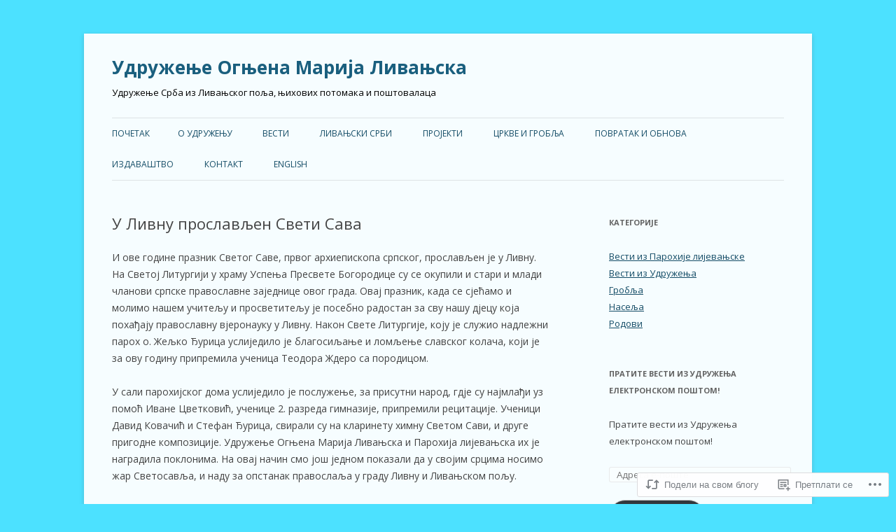

--- FILE ---
content_type: text/html; charset=UTF-8
request_url: https://omlivanjska.com/2015/01/28/svsava2015/
body_size: 25422
content:
<!DOCTYPE html>
<!--[if IE 7]>
<html class="ie ie7" lang="sr-RS">
<![endif]-->
<!--[if IE 8]>
<html class="ie ie8" lang="sr-RS">
<![endif]-->
<!--[if !(IE 7) & !(IE 8)]><!-->
<html lang="sr-RS">
<!--<![endif]-->
<head>
<meta charset="UTF-8" />
<meta name="viewport" content="width=device-width" />
<title>У Ливну прослављен Свети Сава | Удружење Огњена Марија Ливањска</title>
<link rel="profile" href="https://gmpg.org/xfn/11" />
<link rel="pingback" href="https://omlivanjska.com/xmlrpc.php">
<!--[if lt IE 9]>
<script src="https://s0.wp.com/wp-content/themes/pub/twentytwelve/js/html5.js?m=1394055319i&amp;ver=3.7.0" type="text/javascript"></script>
<![endif]-->
<meta name='robots' content='max-image-preview:large' />

<!-- Async WordPress.com Remote Login -->
<script id="wpcom_remote_login_js">
var wpcom_remote_login_extra_auth = '';
function wpcom_remote_login_remove_dom_node_id( element_id ) {
	var dom_node = document.getElementById( element_id );
	if ( dom_node ) { dom_node.parentNode.removeChild( dom_node ); }
}
function wpcom_remote_login_remove_dom_node_classes( class_name ) {
	var dom_nodes = document.querySelectorAll( '.' + class_name );
	for ( var i = 0; i < dom_nodes.length; i++ ) {
		dom_nodes[ i ].parentNode.removeChild( dom_nodes[ i ] );
	}
}
function wpcom_remote_login_final_cleanup() {
	wpcom_remote_login_remove_dom_node_classes( "wpcom_remote_login_msg" );
	wpcom_remote_login_remove_dom_node_id( "wpcom_remote_login_key" );
	wpcom_remote_login_remove_dom_node_id( "wpcom_remote_login_validate" );
	wpcom_remote_login_remove_dom_node_id( "wpcom_remote_login_js" );
	wpcom_remote_login_remove_dom_node_id( "wpcom_request_access_iframe" );
	wpcom_remote_login_remove_dom_node_id( "wpcom_request_access_styles" );
}

// Watch for messages back from the remote login
window.addEventListener( "message", function( e ) {
	if ( e.origin === "https://r-login.wordpress.com" ) {
		var data = {};
		try {
			data = JSON.parse( e.data );
		} catch( e ) {
			wpcom_remote_login_final_cleanup();
			return;
		}

		if ( data.msg === 'LOGIN' ) {
			// Clean up the login check iframe
			wpcom_remote_login_remove_dom_node_id( "wpcom_remote_login_key" );

			var id_regex = new RegExp( /^[0-9]+$/ );
			var token_regex = new RegExp( /^.*|.*|.*$/ );
			if (
				token_regex.test( data.token )
				&& id_regex.test( data.wpcomid )
			) {
				// We have everything we need to ask for a login
				var script = document.createElement( "script" );
				script.setAttribute( "id", "wpcom_remote_login_validate" );
				script.src = '/remote-login.php?wpcom_remote_login=validate'
					+ '&wpcomid=' + data.wpcomid
					+ '&token=' + encodeURIComponent( data.token )
					+ '&host=' + window.location.protocol
					+ '//' + window.location.hostname
					+ '&postid=383719'
					+ '&is_singular=1';
				document.body.appendChild( script );
			}

			return;
		}

		// Safari ITP, not logged in, so redirect
		if ( data.msg === 'LOGIN-REDIRECT' ) {
			window.location = 'https://wordpress.com/log-in?redirect_to=' + window.location.href;
			return;
		}

		// Safari ITP, storage access failed, remove the request
		if ( data.msg === 'LOGIN-REMOVE' ) {
			var css_zap = 'html { -webkit-transition: margin-top 1s; transition: margin-top 1s; } /* 9001 */ html { margin-top: 0 !important; } * html body { margin-top: 0 !important; } @media screen and ( max-width: 782px ) { html { margin-top: 0 !important; } * html body { margin-top: 0 !important; } }';
			var style_zap = document.createElement( 'style' );
			style_zap.type = 'text/css';
			style_zap.appendChild( document.createTextNode( css_zap ) );
			document.body.appendChild( style_zap );

			var e = document.getElementById( 'wpcom_request_access_iframe' );
			e.parentNode.removeChild( e );

			document.cookie = 'wordpress_com_login_access=denied; path=/; max-age=31536000';

			return;
		}

		// Safari ITP
		if ( data.msg === 'REQUEST_ACCESS' ) {
			console.log( 'request access: safari' );

			// Check ITP iframe enable/disable knob
			if ( wpcom_remote_login_extra_auth !== 'safari_itp_iframe' ) {
				return;
			}

			// If we are in a "private window" there is no ITP.
			var private_window = false;
			try {
				var opendb = window.openDatabase( null, null, null, null );
			} catch( e ) {
				private_window = true;
			}

			if ( private_window ) {
				console.log( 'private window' );
				return;
			}

			var iframe = document.createElement( 'iframe' );
			iframe.id = 'wpcom_request_access_iframe';
			iframe.setAttribute( 'scrolling', 'no' );
			iframe.setAttribute( 'sandbox', 'allow-storage-access-by-user-activation allow-scripts allow-same-origin allow-top-navigation-by-user-activation' );
			iframe.src = 'https://r-login.wordpress.com/remote-login.php?wpcom_remote_login=request_access&origin=' + encodeURIComponent( data.origin ) + '&wpcomid=' + encodeURIComponent( data.wpcomid );

			var css = 'html { -webkit-transition: margin-top 1s; transition: margin-top 1s; } /* 9001 */ html { margin-top: 46px !important; } * html body { margin-top: 46px !important; } @media screen and ( max-width: 660px ) { html { margin-top: 71px !important; } * html body { margin-top: 71px !important; } #wpcom_request_access_iframe { display: block; height: 71px !important; } } #wpcom_request_access_iframe { border: 0px; height: 46px; position: fixed; top: 0; left: 0; width: 100%; min-width: 100%; z-index: 99999; background: #23282d; } ';

			var style = document.createElement( 'style' );
			style.type = 'text/css';
			style.id = 'wpcom_request_access_styles';
			style.appendChild( document.createTextNode( css ) );
			document.body.appendChild( style );

			document.body.appendChild( iframe );
		}

		if ( data.msg === 'DONE' ) {
			wpcom_remote_login_final_cleanup();
		}
	}
}, false );

// Inject the remote login iframe after the page has had a chance to load
// more critical resources
window.addEventListener( "DOMContentLoaded", function( e ) {
	var iframe = document.createElement( "iframe" );
	iframe.style.display = "none";
	iframe.setAttribute( "scrolling", "no" );
	iframe.setAttribute( "id", "wpcom_remote_login_key" );
	iframe.src = "https://r-login.wordpress.com/remote-login.php"
		+ "?wpcom_remote_login=key"
		+ "&origin=aHR0cHM6Ly9vbWxpdmFuanNrYS5jb20%3D"
		+ "&wpcomid=41970587"
		+ "&time=" + Math.floor( Date.now() / 1000 );
	document.body.appendChild( iframe );
}, false );
</script>
<link rel='dns-prefetch' href='//s0.wp.com' />
<link rel='dns-prefetch' href='//fonts-api.wp.com' />
<link href='https://fonts.gstatic.com' crossorigin rel='preconnect' />
<link rel="alternate" type="application/rss+xml" title="Удружење Огњена Марија Ливањска &raquo; довод" href="https://omlivanjska.com/feed/" />
<link rel="alternate" type="application/rss+xml" title="Удружење Огњена Марија Ливањска &raquo; довод коментара" href="https://omlivanjska.com/comments/feed/" />
<link rel="alternate" type="application/rss+xml" title="Удружење Огњена Марија Ливањска &raquo; довод коментара на У Ливну прослављен Свети&nbsp;Сава" href="https://omlivanjska.com/2015/01/28/svsava2015/feed/" />
	<script type="text/javascript">
		/* <![CDATA[ */
		function addLoadEvent(func) {
			var oldonload = window.onload;
			if (typeof window.onload != 'function') {
				window.onload = func;
			} else {
				window.onload = function () {
					oldonload();
					func();
				}
			}
		}
		/* ]]> */
	</script>
	<link crossorigin='anonymous' rel='stylesheet' id='all-css-0-1' href='/_static/??-eJxtzEkKgDAMQNELWYNjcSGeRdog1Q7BpHh9UQRBXD74fDhImRQFo0DIinxeXGRYUWg222PgHCEkmz0y7OhnQasosXxUGuYC/o/ebfh+b135FMZKd02th77t1hMpiDR+&cssminify=yes' type='text/css' media='all' />
<style id='wp-emoji-styles-inline-css'>

	img.wp-smiley, img.emoji {
		display: inline !important;
		border: none !important;
		box-shadow: none !important;
		height: 1em !important;
		width: 1em !important;
		margin: 0 0.07em !important;
		vertical-align: -0.1em !important;
		background: none !important;
		padding: 0 !important;
	}
/*# sourceURL=wp-emoji-styles-inline-css */
</style>
<link crossorigin='anonymous' rel='stylesheet' id='all-css-2-1' href='/wp-content/plugins/gutenberg-core/v22.2.0/build/styles/block-library/style.css?m=1764855221i&cssminify=yes' type='text/css' media='all' />
<style id='wp-block-library-inline-css'>
.has-text-align-justify {
	text-align:justify;
}
.has-text-align-justify{text-align:justify;}

/*# sourceURL=wp-block-library-inline-css */
</style><style id='global-styles-inline-css'>
:root{--wp--preset--aspect-ratio--square: 1;--wp--preset--aspect-ratio--4-3: 4/3;--wp--preset--aspect-ratio--3-4: 3/4;--wp--preset--aspect-ratio--3-2: 3/2;--wp--preset--aspect-ratio--2-3: 2/3;--wp--preset--aspect-ratio--16-9: 16/9;--wp--preset--aspect-ratio--9-16: 9/16;--wp--preset--color--black: #000000;--wp--preset--color--cyan-bluish-gray: #abb8c3;--wp--preset--color--white: #fff;--wp--preset--color--pale-pink: #f78da7;--wp--preset--color--vivid-red: #cf2e2e;--wp--preset--color--luminous-vivid-orange: #ff6900;--wp--preset--color--luminous-vivid-amber: #fcb900;--wp--preset--color--light-green-cyan: #7bdcb5;--wp--preset--color--vivid-green-cyan: #00d084;--wp--preset--color--pale-cyan-blue: #8ed1fc;--wp--preset--color--vivid-cyan-blue: #0693e3;--wp--preset--color--vivid-purple: #9b51e0;--wp--preset--color--blue: #21759b;--wp--preset--color--dark-gray: #444;--wp--preset--color--medium-gray: #9f9f9f;--wp--preset--color--light-gray: #e6e6e6;--wp--preset--gradient--vivid-cyan-blue-to-vivid-purple: linear-gradient(135deg,rgb(6,147,227) 0%,rgb(155,81,224) 100%);--wp--preset--gradient--light-green-cyan-to-vivid-green-cyan: linear-gradient(135deg,rgb(122,220,180) 0%,rgb(0,208,130) 100%);--wp--preset--gradient--luminous-vivid-amber-to-luminous-vivid-orange: linear-gradient(135deg,rgb(252,185,0) 0%,rgb(255,105,0) 100%);--wp--preset--gradient--luminous-vivid-orange-to-vivid-red: linear-gradient(135deg,rgb(255,105,0) 0%,rgb(207,46,46) 100%);--wp--preset--gradient--very-light-gray-to-cyan-bluish-gray: linear-gradient(135deg,rgb(238,238,238) 0%,rgb(169,184,195) 100%);--wp--preset--gradient--cool-to-warm-spectrum: linear-gradient(135deg,rgb(74,234,220) 0%,rgb(151,120,209) 20%,rgb(207,42,186) 40%,rgb(238,44,130) 60%,rgb(251,105,98) 80%,rgb(254,248,76) 100%);--wp--preset--gradient--blush-light-purple: linear-gradient(135deg,rgb(255,206,236) 0%,rgb(152,150,240) 100%);--wp--preset--gradient--blush-bordeaux: linear-gradient(135deg,rgb(254,205,165) 0%,rgb(254,45,45) 50%,rgb(107,0,62) 100%);--wp--preset--gradient--luminous-dusk: linear-gradient(135deg,rgb(255,203,112) 0%,rgb(199,81,192) 50%,rgb(65,88,208) 100%);--wp--preset--gradient--pale-ocean: linear-gradient(135deg,rgb(255,245,203) 0%,rgb(182,227,212) 50%,rgb(51,167,181) 100%);--wp--preset--gradient--electric-grass: linear-gradient(135deg,rgb(202,248,128) 0%,rgb(113,206,126) 100%);--wp--preset--gradient--midnight: linear-gradient(135deg,rgb(2,3,129) 0%,rgb(40,116,252) 100%);--wp--preset--font-size--small: 13px;--wp--preset--font-size--medium: 20px;--wp--preset--font-size--large: 36px;--wp--preset--font-size--x-large: 42px;--wp--preset--font-family--albert-sans: 'Albert Sans', sans-serif;--wp--preset--font-family--alegreya: Alegreya, serif;--wp--preset--font-family--arvo: Arvo, serif;--wp--preset--font-family--bodoni-moda: 'Bodoni Moda', serif;--wp--preset--font-family--bricolage-grotesque: 'Bricolage Grotesque', sans-serif;--wp--preset--font-family--cabin: Cabin, sans-serif;--wp--preset--font-family--chivo: Chivo, sans-serif;--wp--preset--font-family--commissioner: Commissioner, sans-serif;--wp--preset--font-family--cormorant: Cormorant, serif;--wp--preset--font-family--courier-prime: 'Courier Prime', monospace;--wp--preset--font-family--crimson-pro: 'Crimson Pro', serif;--wp--preset--font-family--dm-mono: 'DM Mono', monospace;--wp--preset--font-family--dm-sans: 'DM Sans', sans-serif;--wp--preset--font-family--dm-serif-display: 'DM Serif Display', serif;--wp--preset--font-family--domine: Domine, serif;--wp--preset--font-family--eb-garamond: 'EB Garamond', serif;--wp--preset--font-family--epilogue: Epilogue, sans-serif;--wp--preset--font-family--fahkwang: Fahkwang, sans-serif;--wp--preset--font-family--figtree: Figtree, sans-serif;--wp--preset--font-family--fira-sans: 'Fira Sans', sans-serif;--wp--preset--font-family--fjalla-one: 'Fjalla One', sans-serif;--wp--preset--font-family--fraunces: Fraunces, serif;--wp--preset--font-family--gabarito: Gabarito, system-ui;--wp--preset--font-family--ibm-plex-mono: 'IBM Plex Mono', monospace;--wp--preset--font-family--ibm-plex-sans: 'IBM Plex Sans', sans-serif;--wp--preset--font-family--ibarra-real-nova: 'Ibarra Real Nova', serif;--wp--preset--font-family--instrument-serif: 'Instrument Serif', serif;--wp--preset--font-family--inter: Inter, sans-serif;--wp--preset--font-family--josefin-sans: 'Josefin Sans', sans-serif;--wp--preset--font-family--jost: Jost, sans-serif;--wp--preset--font-family--libre-baskerville: 'Libre Baskerville', serif;--wp--preset--font-family--libre-franklin: 'Libre Franklin', sans-serif;--wp--preset--font-family--literata: Literata, serif;--wp--preset--font-family--lora: Lora, serif;--wp--preset--font-family--merriweather: Merriweather, serif;--wp--preset--font-family--montserrat: Montserrat, sans-serif;--wp--preset--font-family--newsreader: Newsreader, serif;--wp--preset--font-family--noto-sans-mono: 'Noto Sans Mono', sans-serif;--wp--preset--font-family--nunito: Nunito, sans-serif;--wp--preset--font-family--open-sans: 'Open Sans', sans-serif;--wp--preset--font-family--overpass: Overpass, sans-serif;--wp--preset--font-family--pt-serif: 'PT Serif', serif;--wp--preset--font-family--petrona: Petrona, serif;--wp--preset--font-family--piazzolla: Piazzolla, serif;--wp--preset--font-family--playfair-display: 'Playfair Display', serif;--wp--preset--font-family--plus-jakarta-sans: 'Plus Jakarta Sans', sans-serif;--wp--preset--font-family--poppins: Poppins, sans-serif;--wp--preset--font-family--raleway: Raleway, sans-serif;--wp--preset--font-family--roboto: Roboto, sans-serif;--wp--preset--font-family--roboto-slab: 'Roboto Slab', serif;--wp--preset--font-family--rubik: Rubik, sans-serif;--wp--preset--font-family--rufina: Rufina, serif;--wp--preset--font-family--sora: Sora, sans-serif;--wp--preset--font-family--source-sans-3: 'Source Sans 3', sans-serif;--wp--preset--font-family--source-serif-4: 'Source Serif 4', serif;--wp--preset--font-family--space-mono: 'Space Mono', monospace;--wp--preset--font-family--syne: Syne, sans-serif;--wp--preset--font-family--texturina: Texturina, serif;--wp--preset--font-family--urbanist: Urbanist, sans-serif;--wp--preset--font-family--work-sans: 'Work Sans', sans-serif;--wp--preset--spacing--20: 0.44rem;--wp--preset--spacing--30: 0.67rem;--wp--preset--spacing--40: 1rem;--wp--preset--spacing--50: 1.5rem;--wp--preset--spacing--60: 2.25rem;--wp--preset--spacing--70: 3.38rem;--wp--preset--spacing--80: 5.06rem;--wp--preset--shadow--natural: 6px 6px 9px rgba(0, 0, 0, 0.2);--wp--preset--shadow--deep: 12px 12px 50px rgba(0, 0, 0, 0.4);--wp--preset--shadow--sharp: 6px 6px 0px rgba(0, 0, 0, 0.2);--wp--preset--shadow--outlined: 6px 6px 0px -3px rgb(255, 255, 255), 6px 6px rgb(0, 0, 0);--wp--preset--shadow--crisp: 6px 6px 0px rgb(0, 0, 0);}:where(.is-layout-flex){gap: 0.5em;}:where(.is-layout-grid){gap: 0.5em;}body .is-layout-flex{display: flex;}.is-layout-flex{flex-wrap: wrap;align-items: center;}.is-layout-flex > :is(*, div){margin: 0;}body .is-layout-grid{display: grid;}.is-layout-grid > :is(*, div){margin: 0;}:where(.wp-block-columns.is-layout-flex){gap: 2em;}:where(.wp-block-columns.is-layout-grid){gap: 2em;}:where(.wp-block-post-template.is-layout-flex){gap: 1.25em;}:where(.wp-block-post-template.is-layout-grid){gap: 1.25em;}.has-black-color{color: var(--wp--preset--color--black) !important;}.has-cyan-bluish-gray-color{color: var(--wp--preset--color--cyan-bluish-gray) !important;}.has-white-color{color: var(--wp--preset--color--white) !important;}.has-pale-pink-color{color: var(--wp--preset--color--pale-pink) !important;}.has-vivid-red-color{color: var(--wp--preset--color--vivid-red) !important;}.has-luminous-vivid-orange-color{color: var(--wp--preset--color--luminous-vivid-orange) !important;}.has-luminous-vivid-amber-color{color: var(--wp--preset--color--luminous-vivid-amber) !important;}.has-light-green-cyan-color{color: var(--wp--preset--color--light-green-cyan) !important;}.has-vivid-green-cyan-color{color: var(--wp--preset--color--vivid-green-cyan) !important;}.has-pale-cyan-blue-color{color: var(--wp--preset--color--pale-cyan-blue) !important;}.has-vivid-cyan-blue-color{color: var(--wp--preset--color--vivid-cyan-blue) !important;}.has-vivid-purple-color{color: var(--wp--preset--color--vivid-purple) !important;}.has-black-background-color{background-color: var(--wp--preset--color--black) !important;}.has-cyan-bluish-gray-background-color{background-color: var(--wp--preset--color--cyan-bluish-gray) !important;}.has-white-background-color{background-color: var(--wp--preset--color--white) !important;}.has-pale-pink-background-color{background-color: var(--wp--preset--color--pale-pink) !important;}.has-vivid-red-background-color{background-color: var(--wp--preset--color--vivid-red) !important;}.has-luminous-vivid-orange-background-color{background-color: var(--wp--preset--color--luminous-vivid-orange) !important;}.has-luminous-vivid-amber-background-color{background-color: var(--wp--preset--color--luminous-vivid-amber) !important;}.has-light-green-cyan-background-color{background-color: var(--wp--preset--color--light-green-cyan) !important;}.has-vivid-green-cyan-background-color{background-color: var(--wp--preset--color--vivid-green-cyan) !important;}.has-pale-cyan-blue-background-color{background-color: var(--wp--preset--color--pale-cyan-blue) !important;}.has-vivid-cyan-blue-background-color{background-color: var(--wp--preset--color--vivid-cyan-blue) !important;}.has-vivid-purple-background-color{background-color: var(--wp--preset--color--vivid-purple) !important;}.has-black-border-color{border-color: var(--wp--preset--color--black) !important;}.has-cyan-bluish-gray-border-color{border-color: var(--wp--preset--color--cyan-bluish-gray) !important;}.has-white-border-color{border-color: var(--wp--preset--color--white) !important;}.has-pale-pink-border-color{border-color: var(--wp--preset--color--pale-pink) !important;}.has-vivid-red-border-color{border-color: var(--wp--preset--color--vivid-red) !important;}.has-luminous-vivid-orange-border-color{border-color: var(--wp--preset--color--luminous-vivid-orange) !important;}.has-luminous-vivid-amber-border-color{border-color: var(--wp--preset--color--luminous-vivid-amber) !important;}.has-light-green-cyan-border-color{border-color: var(--wp--preset--color--light-green-cyan) !important;}.has-vivid-green-cyan-border-color{border-color: var(--wp--preset--color--vivid-green-cyan) !important;}.has-pale-cyan-blue-border-color{border-color: var(--wp--preset--color--pale-cyan-blue) !important;}.has-vivid-cyan-blue-border-color{border-color: var(--wp--preset--color--vivid-cyan-blue) !important;}.has-vivid-purple-border-color{border-color: var(--wp--preset--color--vivid-purple) !important;}.has-vivid-cyan-blue-to-vivid-purple-gradient-background{background: var(--wp--preset--gradient--vivid-cyan-blue-to-vivid-purple) !important;}.has-light-green-cyan-to-vivid-green-cyan-gradient-background{background: var(--wp--preset--gradient--light-green-cyan-to-vivid-green-cyan) !important;}.has-luminous-vivid-amber-to-luminous-vivid-orange-gradient-background{background: var(--wp--preset--gradient--luminous-vivid-amber-to-luminous-vivid-orange) !important;}.has-luminous-vivid-orange-to-vivid-red-gradient-background{background: var(--wp--preset--gradient--luminous-vivid-orange-to-vivid-red) !important;}.has-very-light-gray-to-cyan-bluish-gray-gradient-background{background: var(--wp--preset--gradient--very-light-gray-to-cyan-bluish-gray) !important;}.has-cool-to-warm-spectrum-gradient-background{background: var(--wp--preset--gradient--cool-to-warm-spectrum) !important;}.has-blush-light-purple-gradient-background{background: var(--wp--preset--gradient--blush-light-purple) !important;}.has-blush-bordeaux-gradient-background{background: var(--wp--preset--gradient--blush-bordeaux) !important;}.has-luminous-dusk-gradient-background{background: var(--wp--preset--gradient--luminous-dusk) !important;}.has-pale-ocean-gradient-background{background: var(--wp--preset--gradient--pale-ocean) !important;}.has-electric-grass-gradient-background{background: var(--wp--preset--gradient--electric-grass) !important;}.has-midnight-gradient-background{background: var(--wp--preset--gradient--midnight) !important;}.has-small-font-size{font-size: var(--wp--preset--font-size--small) !important;}.has-medium-font-size{font-size: var(--wp--preset--font-size--medium) !important;}.has-large-font-size{font-size: var(--wp--preset--font-size--large) !important;}.has-x-large-font-size{font-size: var(--wp--preset--font-size--x-large) !important;}.has-albert-sans-font-family{font-family: var(--wp--preset--font-family--albert-sans) !important;}.has-alegreya-font-family{font-family: var(--wp--preset--font-family--alegreya) !important;}.has-arvo-font-family{font-family: var(--wp--preset--font-family--arvo) !important;}.has-bodoni-moda-font-family{font-family: var(--wp--preset--font-family--bodoni-moda) !important;}.has-bricolage-grotesque-font-family{font-family: var(--wp--preset--font-family--bricolage-grotesque) !important;}.has-cabin-font-family{font-family: var(--wp--preset--font-family--cabin) !important;}.has-chivo-font-family{font-family: var(--wp--preset--font-family--chivo) !important;}.has-commissioner-font-family{font-family: var(--wp--preset--font-family--commissioner) !important;}.has-cormorant-font-family{font-family: var(--wp--preset--font-family--cormorant) !important;}.has-courier-prime-font-family{font-family: var(--wp--preset--font-family--courier-prime) !important;}.has-crimson-pro-font-family{font-family: var(--wp--preset--font-family--crimson-pro) !important;}.has-dm-mono-font-family{font-family: var(--wp--preset--font-family--dm-mono) !important;}.has-dm-sans-font-family{font-family: var(--wp--preset--font-family--dm-sans) !important;}.has-dm-serif-display-font-family{font-family: var(--wp--preset--font-family--dm-serif-display) !important;}.has-domine-font-family{font-family: var(--wp--preset--font-family--domine) !important;}.has-eb-garamond-font-family{font-family: var(--wp--preset--font-family--eb-garamond) !important;}.has-epilogue-font-family{font-family: var(--wp--preset--font-family--epilogue) !important;}.has-fahkwang-font-family{font-family: var(--wp--preset--font-family--fahkwang) !important;}.has-figtree-font-family{font-family: var(--wp--preset--font-family--figtree) !important;}.has-fira-sans-font-family{font-family: var(--wp--preset--font-family--fira-sans) !important;}.has-fjalla-one-font-family{font-family: var(--wp--preset--font-family--fjalla-one) !important;}.has-fraunces-font-family{font-family: var(--wp--preset--font-family--fraunces) !important;}.has-gabarito-font-family{font-family: var(--wp--preset--font-family--gabarito) !important;}.has-ibm-plex-mono-font-family{font-family: var(--wp--preset--font-family--ibm-plex-mono) !important;}.has-ibm-plex-sans-font-family{font-family: var(--wp--preset--font-family--ibm-plex-sans) !important;}.has-ibarra-real-nova-font-family{font-family: var(--wp--preset--font-family--ibarra-real-nova) !important;}.has-instrument-serif-font-family{font-family: var(--wp--preset--font-family--instrument-serif) !important;}.has-inter-font-family{font-family: var(--wp--preset--font-family--inter) !important;}.has-josefin-sans-font-family{font-family: var(--wp--preset--font-family--josefin-sans) !important;}.has-jost-font-family{font-family: var(--wp--preset--font-family--jost) !important;}.has-libre-baskerville-font-family{font-family: var(--wp--preset--font-family--libre-baskerville) !important;}.has-libre-franklin-font-family{font-family: var(--wp--preset--font-family--libre-franklin) !important;}.has-literata-font-family{font-family: var(--wp--preset--font-family--literata) !important;}.has-lora-font-family{font-family: var(--wp--preset--font-family--lora) !important;}.has-merriweather-font-family{font-family: var(--wp--preset--font-family--merriweather) !important;}.has-montserrat-font-family{font-family: var(--wp--preset--font-family--montserrat) !important;}.has-newsreader-font-family{font-family: var(--wp--preset--font-family--newsreader) !important;}.has-noto-sans-mono-font-family{font-family: var(--wp--preset--font-family--noto-sans-mono) !important;}.has-nunito-font-family{font-family: var(--wp--preset--font-family--nunito) !important;}.has-open-sans-font-family{font-family: var(--wp--preset--font-family--open-sans) !important;}.has-overpass-font-family{font-family: var(--wp--preset--font-family--overpass) !important;}.has-pt-serif-font-family{font-family: var(--wp--preset--font-family--pt-serif) !important;}.has-petrona-font-family{font-family: var(--wp--preset--font-family--petrona) !important;}.has-piazzolla-font-family{font-family: var(--wp--preset--font-family--piazzolla) !important;}.has-playfair-display-font-family{font-family: var(--wp--preset--font-family--playfair-display) !important;}.has-plus-jakarta-sans-font-family{font-family: var(--wp--preset--font-family--plus-jakarta-sans) !important;}.has-poppins-font-family{font-family: var(--wp--preset--font-family--poppins) !important;}.has-raleway-font-family{font-family: var(--wp--preset--font-family--raleway) !important;}.has-roboto-font-family{font-family: var(--wp--preset--font-family--roboto) !important;}.has-roboto-slab-font-family{font-family: var(--wp--preset--font-family--roboto-slab) !important;}.has-rubik-font-family{font-family: var(--wp--preset--font-family--rubik) !important;}.has-rufina-font-family{font-family: var(--wp--preset--font-family--rufina) !important;}.has-sora-font-family{font-family: var(--wp--preset--font-family--sora) !important;}.has-source-sans-3-font-family{font-family: var(--wp--preset--font-family--source-sans-3) !important;}.has-source-serif-4-font-family{font-family: var(--wp--preset--font-family--source-serif-4) !important;}.has-space-mono-font-family{font-family: var(--wp--preset--font-family--space-mono) !important;}.has-syne-font-family{font-family: var(--wp--preset--font-family--syne) !important;}.has-texturina-font-family{font-family: var(--wp--preset--font-family--texturina) !important;}.has-urbanist-font-family{font-family: var(--wp--preset--font-family--urbanist) !important;}.has-work-sans-font-family{font-family: var(--wp--preset--font-family--work-sans) !important;}
/*# sourceURL=global-styles-inline-css */
</style>

<style id='classic-theme-styles-inline-css'>
/*! This file is auto-generated */
.wp-block-button__link{color:#fff;background-color:#32373c;border-radius:9999px;box-shadow:none;text-decoration:none;padding:calc(.667em + 2px) calc(1.333em + 2px);font-size:1.125em}.wp-block-file__button{background:#32373c;color:#fff;text-decoration:none}
/*# sourceURL=/wp-includes/css/classic-themes.min.css */
</style>
<link crossorigin='anonymous' rel='stylesheet' id='all-css-4-1' href='/_static/??-eJx9jcEKg0AMRH+oaVhorR7Eb9E16IpZg8min2889FZ6GYbhPQYPgbhlo2zIBWQtU8qKcdvJd5be0AmmMfW0Ejv2jKoP/K0daZzIXNdvB6PzvyJ+A8MgO6mCJ6fCYLN/6e113IZXU9WfUL/DcgHSTkDo&cssminify=yes' type='text/css' media='all' />
<link rel='stylesheet' id='twentytwelve-fonts-css' href='https://fonts-api.wp.com/css?family=Open+Sans%3A400italic%2C700italic%2C400%2C700&#038;subset=latin%2Clatin-ext%2Ccyrillic%2Ccyrillic-ext&#038;display=fallback' media='all' />
<link crossorigin='anonymous' rel='stylesheet' id='all-css-6-1' href='/_static/??-eJzTLy/QTc7PK0nNK9EvyUjNTS3WLyhN0i8pBwpUAsmcslT94pLKnFS95OJiHX0iVAPV6Sfl5CdnF4O02OfaGpqbWpibWJiZW2YBADBZKMU=&cssminify=yes' type='text/css' media='all' />
<link crossorigin='anonymous' rel='stylesheet' id='all-css-8-1' href='/_static/??-eJx9i0EOwjAMBD+EcUEiggPiLW1k0iAnjmqnUX9PuLUXLqud1Q62Al6yUTa0mRIpljqhtT5sPXklVNuYoBUv6exVT7hzUoXCNcSsuNDEEnoN2F87/CcFEmDxo0XJB4A3j3H5qa/0vNyGh3PD1d0/X5shQdY=&cssminify=yes' type='text/css' media='all' />
<style id='jetpack-global-styles-frontend-style-inline-css'>
:root { --font-headings: unset; --font-base: unset; --font-headings-default: -apple-system,BlinkMacSystemFont,"Segoe UI",Roboto,Oxygen-Sans,Ubuntu,Cantarell,"Helvetica Neue",sans-serif; --font-base-default: -apple-system,BlinkMacSystemFont,"Segoe UI",Roboto,Oxygen-Sans,Ubuntu,Cantarell,"Helvetica Neue",sans-serif;}
/*# sourceURL=jetpack-global-styles-frontend-style-inline-css */
</style>
<link crossorigin='anonymous' rel='stylesheet' id='all-css-10-1' href='/_static/??-eJyNjcsKAjEMRX/IGtQZBxfip0hMS9sxTYppGfx7H7gRN+7ugcs5sFRHKi1Ig9Jd5R6zGMyhVaTrh8G6QFHfORhYwlvw6P39PbPENZmt4G/ROQuBKWVkxxrVvuBH1lIoz2waILJekF+HUzlupnG3nQ77YZwfuRJIaQ==&cssminify=yes' type='text/css' media='all' />
<script type="text/javascript" id="jetpack_related-posts-js-extra">
/* <![CDATA[ */
var related_posts_js_options = {"post_heading":"h4"};
//# sourceURL=jetpack_related-posts-js-extra
/* ]]> */
</script>
<script type="text/javascript" id="wpcom-actionbar-placeholder-js-extra">
/* <![CDATA[ */
var actionbardata = {"siteID":"41970587","postID":"383719","siteURL":"https://omlivanjska.com","xhrURL":"https://omlivanjska.com/wp-admin/admin-ajax.php","nonce":"ea2019d99d","isLoggedIn":"","statusMessage":"","subsEmailDefault":"instantly","proxyScriptUrl":"https://s0.wp.com/wp-content/js/wpcom-proxy-request.js?m=1513050504i&amp;ver=20211021","shortlink":"https://wp.me/p2Q6sX-1BP1","i18n":{"followedText":"New posts from this site will now appear in your \u003Ca href=\"https://wordpress.com/reader\"\u003EReader\u003C/a\u003E","foldBar":"\u0421\u043c\u0430\u045a\u0438 \u043e\u0432\u0443 \u0442\u0430\u0431\u043b\u0443","unfoldBar":"\u041f\u0440\u043e\u0448\u0438\u0440\u0438 \u043e\u0432\u0443 \u0442\u0430\u0431\u043b\u0443","shortLinkCopied":"Shortlink copied to clipboard."}};
//# sourceURL=wpcom-actionbar-placeholder-js-extra
/* ]]> */
</script>
<script type="text/javascript" id="jetpack-mu-wpcom-settings-js-before">
/* <![CDATA[ */
var JETPACK_MU_WPCOM_SETTINGS = {"assetsUrl":"https://s0.wp.com/wp-content/mu-plugins/jetpack-mu-wpcom-plugin/sun/jetpack_vendor/automattic/jetpack-mu-wpcom/src/build/"};
//# sourceURL=jetpack-mu-wpcom-settings-js-before
/* ]]> */
</script>
<script crossorigin='anonymous' type='text/javascript'  src='/_static/??-eJx1jcEOwiAQRH9IunJo2ovxU0yFTQPCguyS2r8XE0zqwdNkMi9vYMvKJBIkgVhVDnV1xOBR8mIevQNXgpsjA/fqgoWCYRG0KicW/m1DdDR4PsHB6xsTROWSXvt3a7JQLfJn9M+KZe9xFPyFVHRraacdvsaLnsbxrPU0z/4NC+ROAA=='></script>
<script type="text/javascript" id="rlt-proxy-js-after">
/* <![CDATA[ */
	rltInitialize( {"token":null,"iframeOrigins":["https:\/\/widgets.wp.com"]} );
//# sourceURL=rlt-proxy-js-after
/* ]]> */
</script>
<link rel="EditURI" type="application/rsd+xml" title="RSD" href="https://omlivanjska.wordpress.com/xmlrpc.php?rsd" />
<meta name="generator" content="WordPress.com" />
<link rel="canonical" href="https://omlivanjska.com/2015/01/28/svsava2015/" />
<link rel='shortlink' href='https://wp.me/p2Q6sX-1BP1' />
<link rel="alternate" type="application/json+oembed" href="https://public-api.wordpress.com/oembed/?format=json&amp;url=https%3A%2F%2Fomlivanjska.com%2F2015%2F01%2F28%2Fsvsava2015%2F&amp;for=wpcom-auto-discovery" /><link rel="alternate" type="application/xml+oembed" href="https://public-api.wordpress.com/oembed/?format=xml&amp;url=https%3A%2F%2Fomlivanjska.com%2F2015%2F01%2F28%2Fsvsava2015%2F&amp;for=wpcom-auto-discovery" />
<!-- Jetpack Open Graph Tags -->
<meta property="og:type" content="article" />
<meta property="og:title" content="У Ливну прослављен Свети Сава" />
<meta property="og:url" content="https://omlivanjska.com/2015/01/28/svsava2015/" />
<meta property="og:description" content="И ове године празник Светог Саве, првог архиепископа српског, прослављен је у Ливну. На Светој Литургији у храму Успења Пресвете Богородице су се окупили и стари и млади чланови српске православне …" />
<meta property="article:published_time" content="2015-01-28T20:12:09+00:00" />
<meta property="article:modified_time" content="2015-01-29T02:45:21+00:00" />
<meta property="og:site_name" content="Удружење Огњена Марија Ливањска" />
<meta property="og:image" content="https://omlivanjska.com/wp-content/uploads/2015/01/11.jpg" />
<meta property="og:image:secure_url" content="https://i0.wp.com/omlivanjska.com/wp-content/uploads/2015/01/11.jpg?ssl=1" />
<meta property="og:image" content="https://omlivanjska.com/wp-content/uploads/2015/01/21.jpg" />
<meta property="og:image:secure_url" content="https://i0.wp.com/omlivanjska.com/wp-content/uploads/2015/01/21.jpg?ssl=1" />
<meta property="og:image" content="https://omlivanjska.com/wp-content/uploads/2015/01/31.jpg" />
<meta property="og:image:secure_url" content="https://i0.wp.com/omlivanjska.com/wp-content/uploads/2015/01/31.jpg?ssl=1" />
<meta property="og:image" content="https://omlivanjska.com/wp-content/uploads/2015/01/41.jpg" />
<meta property="og:image:secure_url" content="https://i0.wp.com/omlivanjska.com/wp-content/uploads/2015/01/41.jpg?ssl=1" />
<meta property="og:image" content="https://omlivanjska.com/wp-content/uploads/2015/01/51.jpg" />
<meta property="og:image:secure_url" content="https://i0.wp.com/omlivanjska.com/wp-content/uploads/2015/01/51.jpg?ssl=1" />
<meta property="og:image" content="https://omlivanjska.com/wp-content/uploads/2015/01/61.jpg" />
<meta property="og:image:secure_url" content="https://i0.wp.com/omlivanjska.com/wp-content/uploads/2015/01/61.jpg?ssl=1" />
<meta property="og:image" content="https://omlivanjska.com/wp-content/uploads/2015/01/71.jpg" />
<meta property="og:image:secure_url" content="https://i0.wp.com/omlivanjska.com/wp-content/uploads/2015/01/71.jpg?ssl=1" />
<meta property="og:image" content="https://omlivanjska.com/wp-content/uploads/2015/01/81.jpg" />
<meta property="og:image:secure_url" content="https://i0.wp.com/omlivanjska.com/wp-content/uploads/2015/01/81.jpg?ssl=1" />
<meta property="og:image:width" content="4608" />
<meta property="og:image:height" content="3456" />
<meta property="og:image:alt" content="" />
<meta property="og:locale" content="sr_RS" />
<meta property="article:publisher" content="https://www.facebook.com/WordPresscom" />
<meta name="twitter:text:title" content="У Ливну прослављен Свети&nbsp;Сава" />
<meta name="twitter:image" content="https://omlivanjska.com/wp-content/uploads/2015/01/11.jpg?w=1400" />
<meta name="twitter:card" content="summary_large_image" />

<!-- End Jetpack Open Graph Tags -->
<link rel='openid.server' href='https://omlivanjska.com/?openidserver=1' />
<link rel='openid.delegate' href='https://omlivanjska.com/' />
<link rel="search" type="application/opensearchdescription+xml" href="https://omlivanjska.com/osd.xml" title="Удружење Огњена Марија Ливањска" />
<link rel="search" type="application/opensearchdescription+xml" href="https://s1.wp.com/opensearch.xml" title="WordPress.com" />
<meta name="theme-color" content="#4CE1FF" />
		<style type="text/css">
			.recentcomments a {
				display: inline !important;
				padding: 0 !important;
				margin: 0 !important;
			}

			table.recentcommentsavatartop img.avatar, table.recentcommentsavatarend img.avatar {
				border: 0px;
				margin: 0;
			}

			table.recentcommentsavatartop a, table.recentcommentsavatarend a {
				border: 0px !important;
				background-color: transparent !important;
			}

			td.recentcommentsavatarend, td.recentcommentsavatartop {
				padding: 0px 0px 1px 0px;
				margin: 0px;
			}

			td.recentcommentstextend {
				border: none !important;
				padding: 0px 0px 2px 10px;
			}

			.rtl td.recentcommentstextend {
				padding: 0px 10px 2px 0px;
			}

			td.recentcommentstexttop {
				border: none;
				padding: 0px 0px 0px 10px;
			}

			.rtl td.recentcommentstexttop {
				padding: 0px 10px 0px 0px;
			}
		</style>
		<meta name="description" content="И ове године празник Светог Саве, првог архиепископа српског, прослављен је у Ливну. На Светој Литургији у храму Успења Пресвете Богородице су се окупили и стари и млади чланови српске православне заједнице овог града. Овај празник, када се сjећамо и молимо нашем учитељу и просветитељу је посебно радостан за сву нашу дjецу која похађају православну&hellip;" />
	<style type="text/css" id="twentytwelve-header-css">
			.site-header h1 a,
		.site-header h2 {
			color: #000000;
		}
		</style>
	<style type="text/css" id="custom-background-css">
body.custom-background { background-color: #4CE1FF; }
</style>
	<style type="text/css" id="custom-colors-css">.menu-toggle,
input[type="submit"],
li.bypostauthor cite span {
	background-color: rgba(225, 225, 225, .9);
	background-image: -moz-linear-gradient(top, rgba(244, 244, 244, .8), rgba(230, 230, 230, .8));
	background-image: -ms-linear-gradient(top, rgba(244, 244, 244, .8), rgba(230, 230, 230, .8));
	background-image: -webkit-linear-gradient(top, rgba(244, 244, 244, .8), rgba(230, 230, 230, .8));
	background-image: -o-linear-gradient(top, rgba(244, 244, 244, .8), rgba(230, 230, 230, .8));
	background-image: linear-gradient(top, rgba(244, 244, 244, .8), rgba(230, 230, 230, .8));
}
.menu-toggle:hover,
.menu-toggle:focus,
input[type="submit"]:hover {
	background-color: rgba(235, 235, 235, .9);
	background-image: -moz-linear-gradient(top, rgba(249, 249, 249, .8), rgba(235, 235, 235, .8));
	background-image: -ms-linear-gradient(top, rgba(249, 249, 249, .8), rgba(235, 235, 235, .8));
	background-image: -webkit-linear-gradient(top, rgba(249, 249, 249, .8), rgba(235, 235, 235, .8));
	background-image: -o-linear-gradient(top, rgba(249, 249, 249, .8), rgba(235, 235, 235, .8));
	background-image: linear-gradient(top, rgba(249, 249, 249, .8), rgba(235, 235, 235, .8));
}
.menu-toggle:active,
.menu-toggle.toggled-on,
input[type="submit"]:active,
input[type="submit"].toggled-on {
	background-color: rgba(225, 225, 225, .9);
	background-image: -moz-linear-gradient(top, rgba(235, 235, 235, .8), rgba(225, 225, 225, .8));
	background-image: -ms-linear-gradient(top, rgba(235, 235, 235, .8), rgba(225, 225, 225, .8));
	background-image: -webkit-linear-gradient(top, rgba(235, 235, 235, .8), rgba(225, 225, 225, .8));
	background-image: -o-linear-gradient(top, rgba(235, 235, 235, .8), rgba(225, 225, 225, .8));
	background-image: linear-gradient(top, rgba(235, 235, 235, .8), rgba(225, 225, 225, .8));
}
.site { background-color: #fff;}
.site { background-color: rgba( 255, 255, 255, 0.95 );}
body.custom-background-empty { background-color: #fff;}
body.custom-background-empty { background-color: rgba( 255, 255, 255, 0.95 );}
body.custom-background-empty { background-color: #fff;}
body.custom-background-empty { background-color: rgba( 255, 255, 255, 0.9 );}
input[type="text"], input[type="password"], input[type="email"], input[type="url"], textarea { background-color: #fff;}
input[type="text"], input[type="password"], input[type="email"], input[type="url"], textarea { background-color: rgba( 255, 255, 255, 0.4 );}
input[type="text"]:focus, input[type="password"]:focus, input[type="email"]:focus, input[type="url"], textarea:focus { background-color: #fff;}
input[type="text"]:focus, input[type="password"]:focus, input[type="email"]:focus, input[type="url"], textarea:focus { background-color: rgba( 255, 255, 255, 0.9 );}
.menu-toggle, input[type="submit"], li.bypostauthor cite span { border-color: #d2d2d2;}
.menu-toggle, input[type="submit"], li.bypostauthor cite span { border-color: rgba( 210, 210, 210, 0.8 );}
input[type="text"], input[type="password"], input[type="email"], input[type="url"], textarea { border-color: #ccc;}
input[type="text"], input[type="password"], input[type="email"], input[type="url"], textarea { border-color: rgba( 204, 204, 204, 0.4 );}
.comments-area article header cite a { color: #444;}
.main-navigation ul.nav-menu, .main-navigation div.nav-menu > ul, .main-navigation li ul li a { border-color: #000;}
.main-navigation ul.nav-menu, .main-navigation div.nav-menu > ul, .main-navigation li ul li a { border-color: rgba( 0, 0, 0, 0.1 );}
#author-info { border-color: #000;}
#author-info { border-color: rgba( 0, 0, 0, 0.1 );}
footer[role="contentinfo"] { border-color: #000;}
footer[role="contentinfo"] { border-color: rgba( 0, 0, 0, 0.1 );}
article.sticky .featured-post { border-color: #000;}
article.sticky .featured-post { border-color: rgba( 0, 0, 0, 0.1 );}
pre, table, td, hr { border-color: #000;}
pre, table, td, hr { border-color: rgba( 0, 0, 0, 0.1 );}
.site-content article { border-color: #000;}
.site-content article { border-color: rgba( 0, 0, 0, 0.1 );}
.archive-header, .page-header { border-color: #000;}
.archive-header, .page-header { border-color: rgba( 0, 0, 0, 0.1 );}
.template-home .widget-area { border-color: #000;}
.template-home .widget-area { border-color: rgba( 0, 0, 0, 0.1 );}
body { background-color: #4CE1FF;}
.menu-toggle, input[type="submit"], li.bypostauthor cite span { background-color: #4CE1FF;}
.menu-toggle, input[type="submit"], li.bypostauthor cite span { background-color: rgba( 76, 225, 255, 0.1 );}
article.format-aside .aside { background-color: #4CE1FF;}
article.format-aside .aside { background-color: rgba( 76, 225, 255, 0.1 );}
article.format-aside .aside { border-color: #4CE1FF;}
article.format-aside .aside { border-color: rgba( 76, 225, 255, 0.3 );}
article.format-link header, article.format-quote .entry-content blockquote { background-color: #4CE1FF;}
article.format-link header, article.format-quote .entry-content blockquote { background-color: rgba( 76, 225, 255, 0.1 );}
a, li.bypostauthor cite span, .site-header h1 a { color: #1A5F7E;}
footer[role="contentinfo"] a, a.comment-reply-link { color: #1A5F7E;}
.widget-area .widget a, .comments-link a, .entry-meta a, .template-home .widget-area .widget li a { color: #144C66;}
.main-navigation a, .main-navigation li a { color: #144C66;}
.menu-toggle, input[type="submit"], li.bypostauthor cite span { color: #1A5F7E;}
a:hover, .site-header h1 a:hover, .site-header h2 a:hover, .comments-area article header a:hover { color: #0F3647;}
.widget-area .widget a:hover, .comments-link a:hover, .entry-meta a:hover, .template-home .widget-area .widget li a:hover, .main-navigation a:hover, .main-navigation li a:hover, footer[role="contentinfo"] a:hover, a.comment-reply-link:hover { color: #0F3647;}
.menu-toggle:hover, .menu-toggle:focus, input[type="submit"]:hover { color: #0F3647;}
.menu-toggle:active, .menu-toggle.toggled-on, input[type="submit"]:active, input[type="submit"].toggled-on { color: #0F3647;}
</style>
<link rel="icon" href="https://omlivanjska.com/wp-content/uploads/2020/04/cropped-svom.jpg?w=32" sizes="32x32" />
<link rel="icon" href="https://omlivanjska.com/wp-content/uploads/2020/04/cropped-svom.jpg?w=177" sizes="192x192" />
<link rel="apple-touch-icon" href="https://omlivanjska.com/wp-content/uploads/2020/04/cropped-svom.jpg?w=177" />
<meta name="msapplication-TileImage" content="https://omlivanjska.com/wp-content/uploads/2020/04/cropped-svom.jpg?w=177" />
<link crossorigin='anonymous' rel='stylesheet' id='all-css-2-3' href='/_static/??-eJydj9kKwjAQRX/IdogL6oP4KZJOhjLtZCGTUPr3VlzAF1Efz+Vw4MKUGoyhUCjga5Ok9hwUBirJ4vhg0BrgwgGhk4ijgk6cKLeouoKvAz66KqSANseqJC/nOfzZKyzkmt6KUJ4/0Y/9++HK4hbsFDOnwnFx36j1HG7hsz+Z/W5zPJitWQ9XJLSB1Q==&cssminify=yes' type='text/css' media='all' />
</head>

<body class="wp-singular post-template-default single single-post postid-383719 single-format-standard custom-background wp-embed-responsive wp-theme-pubtwentytwelve customizer-styles-applied custom-font-enabled single-author jetpack-reblog-enabled custom-colors">
<div id="page" class="hfeed site">
	<header id="masthead" class="site-header">
				<hgroup>
			<h1 class="site-title"><a href="https://omlivanjska.com/" title="Удружење Огњена Марија Ливањска" rel="home">Удружење Огњена Марија Ливањска</a></h1>
			<h2 class="site-description">Удружење Срба из Ливањског поља, њихових потомака и поштовалаца</h2>
		</hgroup>

		<nav id="site-navigation" class="main-navigation">
			<button class="menu-toggle">Изборник</button>
			<a class="assistive-text" href="#content" title="Скочи на садржај">Скочи на садржај</a>
			<div class="nav-menu"><ul>
<li ><a href="https://omlivanjska.com/">Почетак</a></li><li class="page_item page-item-2 page_item_has_children"><a href="https://omlivanjska.com/about/">О Удружењу</a>
<ul class='children'>
	<li class="page_item page-item-54"><a href="https://omlivanjska.com/about/osnovni-podatci/">Основни подаци</a></li>
	<li class="page_item page-item-18"><a href="https://omlivanjska.com/about/statut/">Статут</a></li>
	<li class="page_item page-item-62"><a href="https://omlivanjska.com/about/predsednik-i-upravni-odbor/">Председник и управни&nbsp;одбор</a></li>
	<li class="page_item page-item-482"><a href="https://omlivanjska.com/about/pododbori/">Пододбор &#8211; Бања&nbsp;Лука</a></li>
	<li class="page_item page-item-94"><a href="https://omlivanjska.com/about/pocasni-clanovi/">Чланство</a></li>
	<li class="page_item page-item-96"><a href="https://omlivanjska.com/about/kako-postati-clan/">Како постати члан?</a></li>
	<li class="page_item page-item-816"><a href="https://omlivanjska.com/about/uplata-clanarine-i-donacija/">Уплата чланарине и&nbsp;донација</a></li>
	<li class="page_item page-item-644"><a href="https://omlivanjska.com/about/o-ognjenoj-mariji/">О Огњеној Марији</a></li>
	<li class="page_item page-item-49950"><a href="https://omlivanjska.com/about/izvestaji-i-akta/">Извештаји и акта</a></li>
</ul>
</li>
<li class="page_item page-item-514"><a href="https://omlivanjska.com/vesti/">Вести</a></li>
<li class="page_item page-item-4 page_item_has_children"><a href="https://omlivanjska.com/livanjski-srbi/">Ливањски Срби</a>
<ul class='children'>
	<li class="page_item page-item-154"><a href="https://omlivanjska.com/livanjski-srbi/livanjsko-polje/">Ливањско поље</a></li>
	<li class="page_item page-item-122926"><a href="https://omlivanjska.com/livanjski-srbi/demografija/">Демографија</a></li>
	<li class="page_item page-item-148"><a href="https://omlivanjska.com/livanjski-srbi/sela-i-stanovnistvo/">Насеља и становништво</a></li>
	<li class="page_item page-item-147027"><a href="https://omlivanjska.com/livanjski-srbi/objavljeni-radovi/">Објављени радови</a></li>
	<li class="page_item page-item-150"><a href="https://omlivanjska.com/livanjski-srbi/rodovi/">Родови</a></li>
	<li class="page_item page-item-247"><a href="https://omlivanjska.com/livanjski-srbi/zivot-i-obicaji/">Живот и обичаји</a></li>
	<li class="page_item page-item-19050"><a href="https://omlivanjska.com/livanjski-srbi/srpsko-pjevacko-i-tamburasko-drustvo-sundecic/">Српско пјевачко и тамбурашко друштво&nbsp;”Сундечић”</a></li>
	<li class="page_item page-item-537"><a href="https://omlivanjska.com/livanjski-srbi/znamenite-licnosti/">Знамените личности</a></li>
	<li class="page_item page-item-447428"><a href="https://omlivanjska.com/livanjski-srbi/%d0%ba%d0%b0%d0%bb%d0%b5%d0%bd%d0%b4%d0%b0%d1%80-%d1%81%d1%82%d1%80%d0%b0%d0%b4%d0%b0%d1%9a%d0%b0/">Календар страдања</a></li>
	<li class="page_item page-item-156"><a href="https://omlivanjska.com/livanjski-srbi/secanje/">Сећање на страдале</a></li>
	<li class="page_item page-item-923"><a href="https://omlivanjska.com/livanjski-srbi/licna-svedocanstva/">Лична сведочанства</a></li>
	<li class="page_item page-item-447536"><a href="https://omlivanjska.com/livanjski-srbi/baza-podataka/">База Података</a></li>
</ul>
</li>
<li class="page_item page-item-86 page_item_has_children"><a href="https://omlivanjska.com/projekti/">ПРОЈЕКТИ</a>
<ul class='children'>
	<li class="page_item page-item-449844 page_item_has_children"><a href="https://omlivanjska.com/projekti/%d0%bf%d0%bb%d0%b0%d0%bd%d0%be%d0%b2%d0%b8/">Планови</a>
	<ul class='children'>
		<li class="page_item page-item-448325"><a href="https://omlivanjska.com/projekti/%d0%bf%d0%bb%d0%b0%d0%bd%d0%be%d0%b2%d0%b8/plan-rada-za-2025/">План рада за 2025.&nbsp;год.</a></li>
		<li class="page_item page-item-449847"><a href="https://omlivanjska.com/projekti/%d0%bf%d0%bb%d0%b0%d0%bd%d0%be%d0%b2%d0%b8/plan-rada-za-2024-god/">План рада за 2024.&nbsp;год.</a></li>
		<li class="page_item page-item-332277"><a href="https://omlivanjska.com/projekti/%d0%bf%d0%bb%d0%b0%d0%bd%d0%be%d0%b2%d0%b8/planrada/">План рада за 2023.&nbsp;год.</a></li>
		<li class="page_item page-item-446969"><a href="https://omlivanjska.com/projekti/%d0%bf%d0%bb%d0%b0%d0%bd%d0%be%d0%b2%d0%b8/%d0%bf%d0%bb%d0%b0%d0%bd-%d1%80%d0%b0%d0%b4%d0%b0-%d0%b7%d0%b0-2022-%d0%b3%d0%be%d0%b4/">План рада за 2022.&nbsp;год.</a></li>
		<li class="page_item page-item-446972"><a href="https://omlivanjska.com/projekti/%d0%bf%d0%bb%d0%b0%d0%bd%d0%be%d0%b2%d0%b8/%d0%bf%d0%bb%d0%b0%d0%bd-%d1%80%d0%b0%d0%b4%d0%b0-%d0%b7%d0%b0-2021-%d0%b3%d0%be%d0%b4/">План рада за 2021.&nbsp;год.</a></li>
		<li class="page_item page-item-446959"><a href="https://omlivanjska.com/projekti/%d0%bf%d0%bb%d0%b0%d0%bd%d0%be%d0%b2%d0%b8/%d0%bf%d0%bb%d0%b0%d0%bd-%d1%80%d0%b0%d0%b4%d0%b0-%d0%b7%d0%b0-2020-%d0%b3%d0%be%d0%b4/">План рада за 2020.&nbsp;год.</a></li>
		<li class="page_item page-item-445126"><a href="https://omlivanjska.com/projekti/%d0%bf%d0%bb%d0%b0%d0%bd%d0%be%d0%b2%d0%b8/%d0%bf%d0%bb%d0%b0%d0%bd-%d1%80%d0%b0%d0%b4%d0%b0-%d0%b7%d0%b0-2019-%d0%b3%d0%be%d0%b4/">План рада за 2019.&nbsp;год.</a></li>
		<li class="page_item page-item-437441"><a href="https://omlivanjska.com/projekti/%d0%bf%d0%bb%d0%b0%d0%bd%d0%be%d0%b2%d0%b8/plan2018god/">План рада за 2018.&nbsp;год.</a></li>
		<li class="page_item page-item-422069"><a href="https://omlivanjska.com/projekti/%d0%bf%d0%bb%d0%b0%d0%bd%d0%be%d0%b2%d0%b8/plan2017/">План рада за 2017.&nbsp;год.</a></li>
		<li class="page_item page-item-394152"><a href="https://omlivanjska.com/projekti/%d0%bf%d0%bb%d0%b0%d0%bd%d0%be%d0%b2%d0%b8/plan2016/">План рада за 2016.&nbsp;год.</a></li>
		<li class="page_item page-item-385928"><a href="https://omlivanjska.com/projekti/%d0%bf%d0%bb%d0%b0%d0%bd%d0%be%d0%b2%d0%b8/plan2015/">План рада за 2015.&nbsp;год.</a></li>
		<li class="page_item page-item-385930"><a href="https://omlivanjska.com/projekti/%d0%bf%d0%bb%d0%b0%d0%bd%d0%be%d0%b2%d0%b8/plan2014/">План рада за 2014.&nbsp;год.</a></li>
		<li class="page_item page-item-385932"><a href="https://omlivanjska.com/projekti/%d0%bf%d0%bb%d0%b0%d0%bd%d0%be%d0%b2%d0%b8/plan2013/">План рада за 2013.&nbsp;год.</a></li>
	</ul>
</li>
	<li class="page_item page-item-437522 page_item_has_children"><a href="https://omlivanjska.com/projekti/%d1%80%d0%b5%d0%b0%d0%bb%d0%b8%d0%b7%d0%be%d0%b2%d0%b0%d0%bd%d0%b8-%d0%bf%d1%80%d0%be%d1%98%d0%b5%d0%ba%d1%82%d0%b8/">Реализовани пројекти</a>
	<ul class='children'>
		<li class="page_item page-item-387000 page_item_has_children"><a href="https://omlivanjska.com/projekti/%d1%80%d0%b5%d0%b0%d0%bb%d0%b8%d0%b7%d0%be%d0%b2%d0%b0%d0%bd%d0%b8-%d0%bf%d1%80%d0%be%d1%98%d0%b5%d0%ba%d1%82%d0%b8/gubinporta/">Обнова старог парохијског дома у&nbsp;Губину</a>
		<ul class='children'>
			<li class="page_item page-item-387240"><a href="https://omlivanjska.com/projekti/%d1%80%d0%b5%d0%b0%d0%bb%d0%b8%d0%b7%d0%be%d0%b2%d0%b0%d0%bd%d0%b8-%d0%bf%d1%80%d0%be%d1%98%d0%b5%d0%ba%d1%82%d0%b8/gubinporta/prilozigubin/">Приложници</a></li>
		</ul>
</li>
		<li class="page_item page-item-379343 page_item_has_children"><a href="https://omlivanjska.com/projekti/%d1%80%d0%b5%d0%b0%d0%bb%d0%b8%d0%b7%d0%be%d0%b2%d0%b0%d0%bd%d0%b8-%d0%bf%d1%80%d0%be%d1%98%d0%b5%d0%ba%d1%82%d0%b8/projekatrujani/">Обнова цркве у&nbsp;Рујанима</a>
		<ul class='children'>
			<li class="page_item page-item-379359"><a href="https://omlivanjska.com/projekti/%d1%80%d0%b5%d0%b0%d0%bb%d0%b8%d0%b7%d0%be%d0%b2%d0%b0%d0%bd%d0%b8-%d0%bf%d1%80%d0%be%d1%98%d0%b5%d0%ba%d1%82%d0%b8/projekatrujani/priloznici/">Приложници</a></li>
		</ul>
</li>
		<li class="page_item page-item-65459 page_item_has_children"><a href="https://omlivanjska.com/projekti/%d1%80%d0%b5%d0%b0%d0%bb%d0%b8%d0%b7%d0%be%d0%b2%d0%b0%d0%bd%d0%b8-%d0%bf%d1%80%d0%be%d1%98%d0%b5%d0%ba%d1%82%d0%b8/obnova-groblja-kusaca-u-radanovcima/">Обнова гробља ”Кусача” у&nbsp;Радановцима</a>
		<ul class='children'>
			<li class="page_item page-item-83097"><a href="https://omlivanjska.com/projekti/%d1%80%d0%b5%d0%b0%d0%bb%d0%b8%d0%b7%d0%be%d0%b2%d0%b0%d0%bd%d0%b8-%d0%bf%d1%80%d0%be%d1%98%d0%b5%d0%ba%d1%82%d0%b8/obnova-groblja-kusaca-u-radanovcima/priloznici/">Приложници</a></li>
		</ul>
</li>
		<li class="page_item page-item-443919 page_item_has_children"><a href="https://omlivanjska.com/projekti/%d1%80%d0%b5%d0%b0%d0%bb%d0%b8%d0%b7%d0%be%d0%b2%d0%b0%d0%bd%d0%b8-%d0%bf%d1%80%d0%be%d1%98%d0%b5%d0%ba%d1%82%d0%b8/grobljeguber/">Ограђивање Губерског гробља</a>
		<ul class='children'>
			<li class="page_item page-item-443923"><a href="https://omlivanjska.com/projekti/%d1%80%d0%b5%d0%b0%d0%bb%d0%b8%d0%b7%d0%be%d0%b2%d0%b0%d0%bd%d0%b8-%d0%bf%d1%80%d0%be%d1%98%d0%b5%d0%ba%d1%82%d0%b8/grobljeguber/prilozniciguber/">Приложници</a></li>
		</ul>
</li>
	</ul>
</li>
	<li class="page_item page-item-83104 page_item_has_children"><a href="https://omlivanjska.com/projekti/obnova-crkve-u-livnu/">Уређење ливањске православне цркве и&nbsp;порте</a>
	<ul class='children'>
		<li class="page_item page-item-83116"><a href="https://omlivanjska.com/projekti/obnova-crkve-u-livnu/priloznici/">Приложници</a></li>
	</ul>
</li>
	<li class="page_item page-item-51559 page_item_has_children"><a href="https://omlivanjska.com/projekti/kosturnica/">Обнова Капеле са спомен-костурницом у&nbsp;Ливну</a>
	<ul class='children'>
		<li class="page_item page-item-61616"><a href="https://omlivanjska.com/projekti/kosturnica/priloznici-2/">Приложници</a></li>
	</ul>
</li>
	<li class="page_item page-item-377406 page_item_has_children"><a href="https://omlivanjska.com/projekti/projekatgolinjevo/">Обнова цркве у&nbsp;Голињеву</a>
	<ul class='children'>
		<li class="page_item page-item-379182"><a href="https://omlivanjska.com/projekti/projekatgolinjevo/prilogolinjevo/">Приложници</a></li>
	</ul>
</li>
	<li class="page_item page-item-446002 page_item_has_children"><a href="https://omlivanjska.com/projekti/vrbicaasfalt/">Асфалтирање пута до Врбичке&nbsp;цркве</a>
	<ul class='children'>
		<li class="page_item page-item-446005"><a href="https://omlivanjska.com/projekti/vrbicaasfalt/%d0%bf%d1%80%d0%b8%d0%bb%d0%be%d0%b6%d0%bd%d0%b8%d1%86%d0%b8/">Приложници</a></li>
	</ul>
</li>
	<li class="page_item page-item-446034 page_item_has_children"><a href="https://omlivanjska.com/projekti/%d1%87%d0%b0%d0%bf%d1%80%d0%b0%d0%b7%d0%bb%d0%b8%d1%98%d0%b5-%d1%81%d0%bf%d0%be%d0%bc%d0%b5%d0%bd-%d0%b3%d1%80%d0%be%d0%b1%d1%99%d0%b5/">Чапразлије &#8211; Спомен-гробље</a>
	<ul class='children'>
		<li class="page_item page-item-446037"><a href="https://omlivanjska.com/projekti/%d1%87%d0%b0%d0%bf%d1%80%d0%b0%d0%b7%d0%bb%d0%b8%d1%98%d0%b5-%d1%81%d0%bf%d0%be%d0%bc%d0%b5%d0%bd-%d0%b3%d1%80%d0%be%d0%b1%d1%99%d0%b5/%d0%bf%d1%80%d0%b8%d0%bb%d0%be%d0%b6%d0%bd%d0%b8%d1%86%d0%b8/">Приложници</a></li>
	</ul>
</li>
	<li class="page_item page-item-447682"><a href="https://omlivanjska.com/projekti/vrbica-parohijski-dom/">Адаптација парохијског дома у Врбици (нова фаза 2025 &#8211;&nbsp;2026.године)</a></li>
	<li class="page_item page-item-51317 page_item_has_children"><a href="https://omlivanjska.com/projekti/celebic/">Обнова спомен-гробља у&nbsp;Челебићу</a>
	<ul class='children'>
		<li class="page_item page-item-61618"><a href="https://omlivanjska.com/projekti/celebic/priloznici-2/">Приложници</a></li>
	</ul>
</li>
</ul>
</li>
<li class="page_item page-item-36 page_item_has_children"><a href="https://omlivanjska.com/parohija-lijevanjska/">Цркве и гробља</a>
<ul class='children'>
	<li class="page_item page-item-38"><a href="https://omlivanjska.com/parohija-lijevanjska/parohija-lijevanjska/">Парохија Лијевањска</a></li>
	<li class="page_item page-item-40"><a href="https://omlivanjska.com/parohija-lijevanjska/parohija-gubinska/">Парохија Губинска</a></li>
	<li class="page_item page-item-101577"><a href="https://omlivanjska.com/parohija-lijevanjska/crkva-u-golinjevu/">Црква у Голињеву</a></li>
	<li class="page_item page-item-48"><a href="https://omlivanjska.com/parohija-lijevanjska/parohija-vrbicka/">Парохија Врбичка</a></li>
	<li class="page_item page-item-503"><a href="https://omlivanjska.com/parohija-lijevanjska/parohija-crnoluska/">Парохија Црнолушка</a></li>
	<li class="page_item page-item-52"><a href="https://omlivanjska.com/parohija-lijevanjska/groblja/">Гробља</a></li>
	<li class="page_item page-item-46"><a href="https://omlivanjska.com/parohija-lijevanjska/spomen-kapela/">Капела-Спомен костурница у&nbsp;Ливну</a></li>
</ul>
</li>
<li class="page_item page-item-528 page_item_has_children"><a href="https://omlivanjska.com/povratak/">Повратак и обнова</a>
<ul class='children'>
	<li class="page_item page-item-449909"><a href="https://omlivanjska.com/povratak/javni-poziv-izbjeglicama-iz-bih-2025/">Јавни позив избјеглицама из БиХ, расељеним лицима и повратницима у БиХ за обнову и реконструкцију стамбених јединица за период 2026. и 2027.&nbsp;године</a></li>
	<li class="page_item page-item-65171"><a href="https://omlivanjska.com/povratak/kako-i-zasto-do-licne-karte-bih/">Како (и зашто) до личне карте&nbsp;БиХ?</a></li>
</ul>
</li>
<li class="page_item page-item-447359"><a href="https://omlivanjska.com/izdavastvo/">ИЗДАВАШТВО</a></li>
<li class="page_item page-item-99 page_item_has_children"><a href="https://omlivanjska.com/kontakt/">Контакт</a>
<ul class='children'>
	<li class="page_item page-item-524"><a href="https://omlivanjska.com/kontakt/linkovi/">Линкови</a></li>
</ul>
</li>
<li class="page_item page-item-526"><a href="https://omlivanjska.com/english/">English</a></li>
</ul></div>
		</nav><!-- #site-navigation -->

			</header><!-- #masthead -->

	<div id="main" class="wrapper">
	<div id="primary" class="site-content">
		<div id="content" role="main">

			
				
	<article id="post-383719" class="post-383719 post type-post status-publish format-standard hentry category-214428465 category-214428478">
				<header class="entry-header">
			
						<h1 class="entry-title">У Ливну прослављен Свети&nbsp;Сава</h1>
								</header><!-- .entry-header -->

				<div class="entry-content">
			<p>И ове године празник Светог Саве, првог архиепископа српског, прослављен је у Ливну. На Светој Литургији у храму Успења Пресвете Богородице су се окупили и стари и млади чланови српске православне заједнице овог града. Овај празник, када се сjећамо и молимо нашем учитељу и просветитељу је посебно радостан за сву нашу дjецу која похађају православну вjеронауку у Ливну. Након Свете Литургије, коју је служио надлежни парох о. Жељко Ђурица услиједило је благосиљање и ломљење славског колача, који је за ову годину припремила ученица Теодора Ждеро са породицом.</p>
<p>У сали парохијског дома услиједило је послужење, за присутни народ, гдје су најмлађи уз помоћ Иване Цветковић, ученице 2. разреда гимназије, припремили рецитације. Ученици Давид Ковачић и Стефан Ђурица, свирали су на кларинету химну Светом Сави, и друге пригодне композиције. <span lang="SR-CYR">Удружење Огњена Марија Ливањска и Парохија лијевањска их је наградила поклонима. </span>На овај начин с<span lang="SR-CYR">мо</span> још једном показали да у својим срцима нос<span lang="SR-CYR">имо</span> жар Светосавља, и наду за опстанак правослаља у граду Ливну и Ливањском пољу.</p>
<p>&nbsp;</p>
<div class="tiled-gallery type-square tiled-gallery-unresized" data-original-width="625" data-carousel-extra='{&quot;blog_id&quot;:41970587,&quot;permalink&quot;:&quot;https:\/\/omlivanjska.com\/2015\/01\/28\/svsava2015\/&quot;,&quot;likes_blog_id&quot;:41970587}' itemscope itemtype="http://schema.org/ImageGallery" > <div class="gallery-row" style="width: 625px; height: 312px;" data-original-width="625" data-original-height="312" > <div class="gallery-group" style="width: 312px; height: 312px;" data-original-width="312" data-original-height="312" > <div class="tiled-gallery-item " itemprop="associatedMedia" itemscope itemtype="http://schema.org/ImageObject"> <a href="https://omlivanjska.com/2015/01/28/svsava2015/1-4/" border="0" itemprop="url"> <meta itemprop="width" content="308"> <meta itemprop="height" content="308"> <img class="" data-attachment-id="383720" data-orig-file="https://omlivanjska.com/wp-content/uploads/2015/01/11.jpg" data-orig-size="4608,3456" data-comments-opened="" data-image-meta="{&quot;aperture&quot;:&quot;3.3&quot;,&quot;credit&quot;:&quot;&quot;,&quot;camera&quot;:&quot;COOLPIX L610&quot;,&quot;caption&quot;:&quot;&quot;,&quot;created_timestamp&quot;:&quot;-62169984000&quot;,&quot;copyright&quot;:&quot;&quot;,&quot;focal_length&quot;:&quot;4.5&quot;,&quot;iso&quot;:&quot;800&quot;,&quot;shutter_speed&quot;:&quot;0.125&quot;,&quot;title&quot;:&quot;&quot;,&quot;orientation&quot;:&quot;1&quot;}" data-image-title="" data-image-description="" data-medium-file="https://omlivanjska.com/wp-content/uploads/2015/01/11.jpg?w=300" data-large-file="https://omlivanjska.com/wp-content/uploads/2015/01/11.jpg?w=625" src="https://i0.wp.com/omlivanjska.com/wp-content/uploads/2015/01/11.jpg?w=308&#038;h=308&#038;crop=1&#038;ssl=1" srcset="https://i0.wp.com/omlivanjska.com/wp-content/uploads/2015/01/11.jpg?w=308&amp;h=308&amp;crop=1&amp;ssl=1 308w, https://i0.wp.com/omlivanjska.com/wp-content/uploads/2015/01/11.jpg?w=616&amp;h=616&amp;crop=1&amp;ssl=1 616w, https://i0.wp.com/omlivanjska.com/wp-content/uploads/2015/01/11.jpg?w=150&amp;h=150&amp;crop=1&amp;ssl=1 150w, https://i0.wp.com/omlivanjska.com/wp-content/uploads/2015/01/11.jpg?w=300&amp;h=300&amp;crop=1&amp;ssl=1 300w" width="308" height="308" loading="lazy" data-original-width="308" data-original-height="308" itemprop="http://schema.org/image" title="" alt="" style="width: 308px; height: 308px;" /> </a> </div> </div> <div class="gallery-group" style="width: 312px; height: 312px;" data-original-width="312" data-original-height="312" > <div class="tiled-gallery-item " itemprop="associatedMedia" itemscope itemtype="http://schema.org/ImageObject"> <a href="https://omlivanjska.com/2015/01/28/svsava2015/2-3/" border="0" itemprop="url"> <meta itemprop="width" content="308"> <meta itemprop="height" content="308"> <img class="" data-attachment-id="383721" data-orig-file="https://omlivanjska.com/wp-content/uploads/2015/01/21.jpg" data-orig-size="4608,3456" data-comments-opened="" data-image-meta="{&quot;aperture&quot;:&quot;3.3&quot;,&quot;credit&quot;:&quot;&quot;,&quot;camera&quot;:&quot;COOLPIX L610&quot;,&quot;caption&quot;:&quot;&quot;,&quot;created_timestamp&quot;:&quot;-62169984000&quot;,&quot;copyright&quot;:&quot;&quot;,&quot;focal_length&quot;:&quot;4.5&quot;,&quot;iso&quot;:&quot;800&quot;,&quot;shutter_speed&quot;:&quot;0.25&quot;,&quot;title&quot;:&quot;&quot;,&quot;orientation&quot;:&quot;1&quot;}" data-image-title="" data-image-description="" data-medium-file="https://omlivanjska.com/wp-content/uploads/2015/01/21.jpg?w=300" data-large-file="https://omlivanjska.com/wp-content/uploads/2015/01/21.jpg?w=625" src="https://i0.wp.com/omlivanjska.com/wp-content/uploads/2015/01/21.jpg?w=308&#038;h=308&#038;crop=1&#038;ssl=1" srcset="https://i0.wp.com/omlivanjska.com/wp-content/uploads/2015/01/21.jpg?w=308&amp;h=308&amp;crop=1&amp;ssl=1 308w, https://i0.wp.com/omlivanjska.com/wp-content/uploads/2015/01/21.jpg?w=616&amp;h=616&amp;crop=1&amp;ssl=1 616w, https://i0.wp.com/omlivanjska.com/wp-content/uploads/2015/01/21.jpg?w=150&amp;h=150&amp;crop=1&amp;ssl=1 150w, https://i0.wp.com/omlivanjska.com/wp-content/uploads/2015/01/21.jpg?w=300&amp;h=300&amp;crop=1&amp;ssl=1 300w" width="308" height="308" loading="lazy" data-original-width="308" data-original-height="308" itemprop="http://schema.org/image" title="" alt="" style="width: 308px; height: 308px;" /> </a> </div> </div> </div> <div class="gallery-row" style="width: 625px; height: 208px;" data-original-width="625" data-original-height="208" > <div class="gallery-group" style="width: 208px; height: 208px;" data-original-width="208" data-original-height="208" > <div class="tiled-gallery-item " itemprop="associatedMedia" itemscope itemtype="http://schema.org/ImageObject"> <a href="https://omlivanjska.com/2015/01/28/svsava2015/3-3/" border="0" itemprop="url"> <meta itemprop="width" content="204"> <meta itemprop="height" content="204"> <img class="" data-attachment-id="383722" data-orig-file="https://omlivanjska.com/wp-content/uploads/2015/01/31.jpg" data-orig-size="3456,4608" data-comments-opened="" data-image-meta="{&quot;aperture&quot;:&quot;3.3&quot;,&quot;credit&quot;:&quot;&quot;,&quot;camera&quot;:&quot;COOLPIX L610&quot;,&quot;caption&quot;:&quot;&quot;,&quot;created_timestamp&quot;:&quot;-62169984000&quot;,&quot;copyright&quot;:&quot;&quot;,&quot;focal_length&quot;:&quot;4.5&quot;,&quot;iso&quot;:&quot;800&quot;,&quot;shutter_speed&quot;:&quot;0.04&quot;,&quot;title&quot;:&quot;&quot;,&quot;orientation&quot;:&quot;1&quot;}" data-image-title="" data-image-description="" data-medium-file="https://omlivanjska.com/wp-content/uploads/2015/01/31.jpg?w=225" data-large-file="https://omlivanjska.com/wp-content/uploads/2015/01/31.jpg?w=625" src="https://i0.wp.com/omlivanjska.com/wp-content/uploads/2015/01/31.jpg?w=204&#038;h=204&#038;crop=1&#038;ssl=1" srcset="https://i0.wp.com/omlivanjska.com/wp-content/uploads/2015/01/31.jpg?w=204&amp;h=204&amp;crop=1&amp;ssl=1 204w, https://i0.wp.com/omlivanjska.com/wp-content/uploads/2015/01/31.jpg?w=408&amp;h=408&amp;crop=1&amp;ssl=1 408w, https://i0.wp.com/omlivanjska.com/wp-content/uploads/2015/01/31.jpg?w=150&amp;h=150&amp;crop=1&amp;ssl=1 150w, https://i0.wp.com/omlivanjska.com/wp-content/uploads/2015/01/31.jpg?w=300&amp;h=300&amp;crop=1&amp;ssl=1 300w" width="204" height="204" loading="lazy" data-original-width="204" data-original-height="204" itemprop="http://schema.org/image" title="" alt="" style="width: 204px; height: 204px;" /> </a> </div> </div> <div class="gallery-group" style="width: 208px; height: 208px;" data-original-width="208" data-original-height="208" > <div class="tiled-gallery-item " itemprop="associatedMedia" itemscope itemtype="http://schema.org/ImageObject"> <a href="https://omlivanjska.com/2015/01/28/svsava2015/4-4/" border="0" itemprop="url"> <meta itemprop="width" content="204"> <meta itemprop="height" content="204"> <img class="" data-attachment-id="383723" data-orig-file="https://omlivanjska.com/wp-content/uploads/2015/01/41.jpg" data-orig-size="3456,4608" data-comments-opened="" data-image-meta="{&quot;aperture&quot;:&quot;3.3&quot;,&quot;credit&quot;:&quot;&quot;,&quot;camera&quot;:&quot;COOLPIX L610&quot;,&quot;caption&quot;:&quot;&quot;,&quot;created_timestamp&quot;:&quot;-62169984000&quot;,&quot;copyright&quot;:&quot;&quot;,&quot;focal_length&quot;:&quot;4.5&quot;,&quot;iso&quot;:&quot;500&quot;,&quot;shutter_speed&quot;:&quot;0.033333333333333&quot;,&quot;title&quot;:&quot;&quot;,&quot;orientation&quot;:&quot;1&quot;}" data-image-title="" data-image-description="" data-medium-file="https://omlivanjska.com/wp-content/uploads/2015/01/41.jpg?w=225" data-large-file="https://omlivanjska.com/wp-content/uploads/2015/01/41.jpg?w=625" src="https://i0.wp.com/omlivanjska.com/wp-content/uploads/2015/01/41.jpg?w=204&#038;h=204&#038;crop=1&#038;ssl=1" srcset="https://i0.wp.com/omlivanjska.com/wp-content/uploads/2015/01/41.jpg?w=204&amp;h=204&amp;crop=1&amp;ssl=1 204w, https://i0.wp.com/omlivanjska.com/wp-content/uploads/2015/01/41.jpg?w=408&amp;h=408&amp;crop=1&amp;ssl=1 408w, https://i0.wp.com/omlivanjska.com/wp-content/uploads/2015/01/41.jpg?w=150&amp;h=150&amp;crop=1&amp;ssl=1 150w, https://i0.wp.com/omlivanjska.com/wp-content/uploads/2015/01/41.jpg?w=300&amp;h=300&amp;crop=1&amp;ssl=1 300w" width="204" height="204" loading="lazy" data-original-width="204" data-original-height="204" itemprop="http://schema.org/image" title="" alt="" style="width: 204px; height: 204px;" /> </a> </div> </div> <div class="gallery-group" style="width: 208px; height: 208px;" data-original-width="208" data-original-height="208" > <div class="tiled-gallery-item " itemprop="associatedMedia" itemscope itemtype="http://schema.org/ImageObject"> <a href="https://omlivanjska.com/2015/01/28/svsava2015/5-4/" border="0" itemprop="url"> <meta itemprop="width" content="204"> <meta itemprop="height" content="204"> <img class="" data-attachment-id="383724" data-orig-file="https://omlivanjska.com/wp-content/uploads/2015/01/51.jpg" data-orig-size="3456,4608" data-comments-opened="" data-image-meta="{&quot;aperture&quot;:&quot;3.3&quot;,&quot;credit&quot;:&quot;&quot;,&quot;camera&quot;:&quot;COOLPIX L610&quot;,&quot;caption&quot;:&quot;&quot;,&quot;created_timestamp&quot;:&quot;-62169984000&quot;,&quot;copyright&quot;:&quot;&quot;,&quot;focal_length&quot;:&quot;4.5&quot;,&quot;iso&quot;:&quot;500&quot;,&quot;shutter_speed&quot;:&quot;0.033333333333333&quot;,&quot;title&quot;:&quot;&quot;,&quot;orientation&quot;:&quot;1&quot;}" data-image-title="" data-image-description="" data-medium-file="https://omlivanjska.com/wp-content/uploads/2015/01/51.jpg?w=225" data-large-file="https://omlivanjska.com/wp-content/uploads/2015/01/51.jpg?w=625" src="https://i0.wp.com/omlivanjska.com/wp-content/uploads/2015/01/51.jpg?w=204&#038;h=204&#038;crop=1&#038;ssl=1" srcset="https://i0.wp.com/omlivanjska.com/wp-content/uploads/2015/01/51.jpg?w=204&amp;h=204&amp;crop=1&amp;ssl=1 204w, https://i0.wp.com/omlivanjska.com/wp-content/uploads/2015/01/51.jpg?w=408&amp;h=408&amp;crop=1&amp;ssl=1 408w, https://i0.wp.com/omlivanjska.com/wp-content/uploads/2015/01/51.jpg?w=150&amp;h=150&amp;crop=1&amp;ssl=1 150w, https://i0.wp.com/omlivanjska.com/wp-content/uploads/2015/01/51.jpg?w=300&amp;h=300&amp;crop=1&amp;ssl=1 300w" width="204" height="204" loading="lazy" data-original-width="204" data-original-height="204" itemprop="http://schema.org/image" title="" alt="" style="width: 204px; height: 204px;" /> </a> </div> </div> </div> <div class="gallery-row" style="width: 625px; height: 208px;" data-original-width="625" data-original-height="208" > <div class="gallery-group" style="width: 208px; height: 208px;" data-original-width="208" data-original-height="208" > <div class="tiled-gallery-item " itemprop="associatedMedia" itemscope itemtype="http://schema.org/ImageObject"> <a href="https://omlivanjska.com/2015/01/28/svsava2015/6-3/" border="0" itemprop="url"> <meta itemprop="width" content="204"> <meta itemprop="height" content="204"> <img class="" data-attachment-id="383725" data-orig-file="https://omlivanjska.com/wp-content/uploads/2015/01/61.jpg" data-orig-size="3456,4608" data-comments-opened="" data-image-meta="{&quot;aperture&quot;:&quot;3.3&quot;,&quot;credit&quot;:&quot;&quot;,&quot;camera&quot;:&quot;COOLPIX L610&quot;,&quot;caption&quot;:&quot;&quot;,&quot;created_timestamp&quot;:&quot;-62169984000&quot;,&quot;copyright&quot;:&quot;&quot;,&quot;focal_length&quot;:&quot;4.5&quot;,&quot;iso&quot;:&quot;400&quot;,&quot;shutter_speed&quot;:&quot;0.033333333333333&quot;,&quot;title&quot;:&quot;&quot;,&quot;orientation&quot;:&quot;1&quot;}" data-image-title="" data-image-description="" data-medium-file="https://omlivanjska.com/wp-content/uploads/2015/01/61.jpg?w=225" data-large-file="https://omlivanjska.com/wp-content/uploads/2015/01/61.jpg?w=625" src="https://i0.wp.com/omlivanjska.com/wp-content/uploads/2015/01/61.jpg?w=204&#038;h=204&#038;crop=1&#038;ssl=1" srcset="https://i0.wp.com/omlivanjska.com/wp-content/uploads/2015/01/61.jpg?w=204&amp;h=204&amp;crop=1&amp;ssl=1 204w, https://i0.wp.com/omlivanjska.com/wp-content/uploads/2015/01/61.jpg?w=408&amp;h=408&amp;crop=1&amp;ssl=1 408w, https://i0.wp.com/omlivanjska.com/wp-content/uploads/2015/01/61.jpg?w=150&amp;h=150&amp;crop=1&amp;ssl=1 150w, https://i0.wp.com/omlivanjska.com/wp-content/uploads/2015/01/61.jpg?w=300&amp;h=300&amp;crop=1&amp;ssl=1 300w" width="204" height="204" loading="lazy" data-original-width="204" data-original-height="204" itemprop="http://schema.org/image" title="" alt="" style="width: 204px; height: 204px;" /> </a> </div> </div> <div class="gallery-group" style="width: 208px; height: 208px;" data-original-width="208" data-original-height="208" > <div class="tiled-gallery-item " itemprop="associatedMedia" itemscope itemtype="http://schema.org/ImageObject"> <a href="https://omlivanjska.com/2015/01/28/svsava2015/7-3/" border="0" itemprop="url"> <meta itemprop="width" content="204"> <meta itemprop="height" content="204"> <img class="" data-attachment-id="383726" data-orig-file="https://omlivanjska.com/wp-content/uploads/2015/01/71.jpg" data-orig-size="3456,4608" data-comments-opened="" data-image-meta="{&quot;aperture&quot;:&quot;3.3&quot;,&quot;credit&quot;:&quot;&quot;,&quot;camera&quot;:&quot;COOLPIX L610&quot;,&quot;caption&quot;:&quot;&quot;,&quot;created_timestamp&quot;:&quot;-62169984000&quot;,&quot;copyright&quot;:&quot;&quot;,&quot;focal_length&quot;:&quot;4.5&quot;,&quot;iso&quot;:&quot;560&quot;,&quot;shutter_speed&quot;:&quot;0.033333333333333&quot;,&quot;title&quot;:&quot;&quot;,&quot;orientation&quot;:&quot;1&quot;}" data-image-title="" data-image-description="" data-medium-file="https://omlivanjska.com/wp-content/uploads/2015/01/71.jpg?w=225" data-large-file="https://omlivanjska.com/wp-content/uploads/2015/01/71.jpg?w=625" src="https://i0.wp.com/omlivanjska.com/wp-content/uploads/2015/01/71.jpg?w=204&#038;h=204&#038;crop=1&#038;ssl=1" srcset="https://i0.wp.com/omlivanjska.com/wp-content/uploads/2015/01/71.jpg?w=204&amp;h=204&amp;crop=1&amp;ssl=1 204w, https://i0.wp.com/omlivanjska.com/wp-content/uploads/2015/01/71.jpg?w=408&amp;h=408&amp;crop=1&amp;ssl=1 408w, https://i0.wp.com/omlivanjska.com/wp-content/uploads/2015/01/71.jpg?w=150&amp;h=150&amp;crop=1&amp;ssl=1 150w, https://i0.wp.com/omlivanjska.com/wp-content/uploads/2015/01/71.jpg?w=300&amp;h=300&amp;crop=1&amp;ssl=1 300w" width="204" height="204" loading="lazy" data-original-width="204" data-original-height="204" itemprop="http://schema.org/image" title="" alt="" style="width: 204px; height: 204px;" /> </a> </div> </div> <div class="gallery-group" style="width: 208px; height: 208px;" data-original-width="208" data-original-height="208" > <div class="tiled-gallery-item " itemprop="associatedMedia" itemscope itemtype="http://schema.org/ImageObject"> <a href="https://omlivanjska.com/2015/01/28/svsava2015/8-4/" border="0" itemprop="url"> <meta itemprop="width" content="204"> <meta itemprop="height" content="204"> <img class="" data-attachment-id="383727" data-orig-file="https://omlivanjska.com/wp-content/uploads/2015/01/81.jpg" data-orig-size="3456,4608" data-comments-opened="" data-image-meta="{&quot;aperture&quot;:&quot;3.3&quot;,&quot;credit&quot;:&quot;&quot;,&quot;camera&quot;:&quot;COOLPIX L610&quot;,&quot;caption&quot;:&quot;&quot;,&quot;created_timestamp&quot;:&quot;-62169984000&quot;,&quot;copyright&quot;:&quot;&quot;,&quot;focal_length&quot;:&quot;4.5&quot;,&quot;iso&quot;:&quot;400&quot;,&quot;shutter_speed&quot;:&quot;0.033333333333333&quot;,&quot;title&quot;:&quot;&quot;,&quot;orientation&quot;:&quot;1&quot;}" data-image-title="" data-image-description="" data-medium-file="https://omlivanjska.com/wp-content/uploads/2015/01/81.jpg?w=225" data-large-file="https://omlivanjska.com/wp-content/uploads/2015/01/81.jpg?w=625" src="https://i0.wp.com/omlivanjska.com/wp-content/uploads/2015/01/81.jpg?w=204&#038;h=204&#038;crop=1&#038;ssl=1" srcset="https://i0.wp.com/omlivanjska.com/wp-content/uploads/2015/01/81.jpg?w=204&amp;h=204&amp;crop=1&amp;ssl=1 204w, https://i0.wp.com/omlivanjska.com/wp-content/uploads/2015/01/81.jpg?w=408&amp;h=408&amp;crop=1&amp;ssl=1 408w, https://i0.wp.com/omlivanjska.com/wp-content/uploads/2015/01/81.jpg?w=150&amp;h=150&amp;crop=1&amp;ssl=1 150w, https://i0.wp.com/omlivanjska.com/wp-content/uploads/2015/01/81.jpg?w=300&amp;h=300&amp;crop=1&amp;ssl=1 300w" width="204" height="204" loading="lazy" data-original-width="204" data-original-height="204" itemprop="http://schema.org/image" title="" alt="" style="width: 204px; height: 204px;" /> </a> </div> </div> </div> </div>
<p>&nbsp;</p>
<div id="jp-post-flair" class="sharedaddy sd-like-enabled sd-sharing-enabled"><div class="sharedaddy sd-sharing-enabled"><div class="robots-nocontent sd-block sd-social sd-social-icon-text sd-sharing"><h3 class="sd-title">Подели ово:</h3><div class="sd-content"><ul><li class="share-twitter"><a rel="nofollow noopener noreferrer"
				data-shared="sharing-twitter-383719"
				class="share-twitter sd-button share-icon"
				href="https://omlivanjska.com/2015/01/28/svsava2015/?share=twitter"
				target="_blank"
				aria-labelledby="sharing-twitter-383719"
				>
				<span id="sharing-twitter-383719" hidden>Share on X(Отвара се у новом прозору)</span>
				<span>X</span>
			</a></li><li class="share-facebook"><a rel="nofollow noopener noreferrer"
				data-shared="sharing-facebook-383719"
				class="share-facebook sd-button share-icon"
				href="https://omlivanjska.com/2015/01/28/svsava2015/?share=facebook"
				target="_blank"
				aria-labelledby="sharing-facebook-383719"
				>
				<span id="sharing-facebook-383719" hidden>Подели на Facebook-у(Отвара се у новом прозору)</span>
				<span>Фејсбук</span>
			</a></li><li class="share-end"></li></ul></div></div></div><div class='sharedaddy sd-block sd-like jetpack-likes-widget-wrapper jetpack-likes-widget-unloaded' id='like-post-wrapper-41970587-383719-6971f0267750a' data-src='//widgets.wp.com/likes/index.html?ver=20260122#blog_id=41970587&amp;post_id=383719&amp;origin=omlivanjska.wordpress.com&amp;obj_id=41970587-383719-6971f0267750a&amp;domain=omlivanjska.com' data-name='like-post-frame-41970587-383719-6971f0267750a' data-title='Like or Reblog'><div class='likes-widget-placeholder post-likes-widget-placeholder' style='height: 55px;'><span class='button'><span>Свиђа ми се</span></span> <span class='loading'>Учитавање...</span></div><span class='sd-text-color'></span><a class='sd-link-color'></a></div>
<div id='jp-relatedposts' class='jp-relatedposts' >
	<h3 class="jp-relatedposts-headline"><em>Сродно</em></h3>
</div></div>					</div><!-- .entry-content -->
		
		<footer class="entry-meta">
			Овај унос је објављен под <a href="https://omlivanjska.com/category/%d0%b2%d0%b5%d1%81%d1%82%d0%b8-%d0%b8%d0%b7-%d0%bf%d0%b0%d1%80%d0%be%d1%85%d0%b8%d1%98%d0%b5-%d0%bb%d0%b8%d1%98%d0%b5%d0%b2%d0%b0%d1%9a%d1%81%d0%ba%d0%b5/" rel="category tag">Вести из Парохије лијевањске</a>, <a href="https://omlivanjska.com/category/%d0%b2%d0%b5%d1%81%d1%82%d0%b8-%d0%b8%d0%b7-%d1%83%d0%b4%d1%80%d1%83%d0%b6%d0%b5%d1%9a%d0%b0/" rel="category tag">Вести из Удружења</a> <a href="https://omlivanjska.com/2015/01/28/svsava2015/" title="20:12" rel="bookmark"><time class="entry-date" datetime="2015-01-28T20:12:09+00:00">28 јануара, 2015</time></a><span class="by-author"> од стране <span class="author vcard"><a class="url fn n" href="https://omlivanjska.com/author/ognjenamarija/" title="Види све чланке од OML" rel="author">OML</a></span></span>.								</footer><!-- .entry-meta -->
	</article><!-- #post -->

				<nav class="nav-single">
					<h3 class="assistive-text">Кретање чланака</h3>
					<span class="nav-previous"><a href="https://omlivanjska.com/2015/01/26/barjak2faza/" rel="prev"><span class="meta-nav">&larr;</span> Завршена друга фаза радова на Спомен-гробљу на&nbsp;Барјаку</a></span>
					<span class="nav-next"><a href="https://omlivanjska.com/2015/02/23/kovacic/" rel="next">Ковачић <span class="meta-nav">&rarr;</span></a></span>
				</nav><!-- .nav-single -->

				
<div id="comments" class="comments-area">

	
	
	
</div><!-- #comments .comments-area -->

			
		</div><!-- #content -->
	</div><!-- #primary -->


			<div id="secondary" class="widget-area" role="complementary">
						<aside id="categories-2" class="widget widget_categories"><h3 class="widget-title">Категорије</h3>
			<ul>
					<li class="cat-item cat-item-214428465"><a href="https://omlivanjska.com/category/%d0%b2%d0%b5%d1%81%d1%82%d0%b8-%d0%b8%d0%b7-%d0%bf%d0%b0%d1%80%d0%be%d1%85%d0%b8%d1%98%d0%b5-%d0%bb%d0%b8%d1%98%d0%b5%d0%b2%d0%b0%d1%9a%d1%81%d0%ba%d0%b5/">Вести из Парохије лијевањске</a>
</li>
	<li class="cat-item cat-item-214428478"><a href="https://omlivanjska.com/category/%d0%b2%d0%b5%d1%81%d1%82%d0%b8-%d0%b8%d0%b7-%d1%83%d0%b4%d1%80%d1%83%d0%b6%d0%b5%d1%9a%d0%b0/">Вести из Удружења</a>
</li>
	<li class="cat-item cat-item-78544912"><a href="https://omlivanjska.com/category/%d0%b3%d1%80%d0%be%d0%b1%d1%99%d0%b0/">Гробља</a>
</li>
	<li class="cat-item cat-item-101384243"><a href="https://omlivanjska.com/category/%d0%bd%d0%b0%d1%81%d0%b5%d1%99%d0%b0/">Насеља</a>
</li>
	<li class="cat-item cat-item-121202463"><a href="https://omlivanjska.com/category/%d1%80%d0%be%d0%b4%d0%be%d0%b2%d0%b8/">Родови</a>
</li>
			</ul>

			</aside><aside id="blog_subscription-2" class="widget widget_blog_subscription jetpack_subscription_widget"><h3 class="widget-title"><label for="subscribe-field">Пратите вести из Удружења електронском поштом!</label></h3>

			<div class="wp-block-jetpack-subscriptions__container">
			<form
				action="https://subscribe.wordpress.com"
				method="post"
				accept-charset="utf-8"
				data-blog="41970587"
				data-post_access_level="everybody"
				id="subscribe-blog"
			>
				<p>Пратите вести из Удружења електронском поштом!</p>
				<p id="subscribe-email">
					<label
						id="subscribe-field-label"
						for="subscribe-field"
						class="screen-reader-text"
					>
						Адреса е-поште:					</label>

					<input
							type="email"
							name="email"
							autocomplete="email"
							
							style="width: 95%; padding: 1px 10px"
							placeholder="Адреса е-поште"
							value=""
							id="subscribe-field"
							required
						/>				</p>

				<p id="subscribe-submit"
									>
					<input type="hidden" name="action" value="subscribe"/>
					<input type="hidden" name="blog_id" value="41970587"/>
					<input type="hidden" name="source" value="https://omlivanjska.com/2015/01/28/svsava2015/"/>
					<input type="hidden" name="sub-type" value="widget"/>
					<input type="hidden" name="redirect_fragment" value="subscribe-blog"/>
					<input type="hidden" id="_wpnonce" name="_wpnonce" value="a319170ec6" />					<button type="submit"
													class="wp-block-button__link"
																	>
						Пратите нас!					</button>
				</p>
			</form>
							<div class="wp-block-jetpack-subscriptions__subscount">
					Join 127 other subscribers				</div>
						</div>
			
</aside><aside id="search-2" class="widget widget_search"><h3 class="widget-title">Претрага</h3><form role="search" method="get" id="searchform" class="searchform" action="https://omlivanjska.com/">
				<div>
					<label class="screen-reader-text" for="s">Претрага за:</label>
					<input type="text" value="" name="s" id="s" />
					<input type="submit" id="searchsubmit" value="Претражи" />
				</div>
			</form></aside><aside id="blog-stats-2" class="widget widget_blog-stats"><h3 class="widget-title">Број посета</h3>		<ul>
			<li>1.698.142 посета</li>
		</ul>
		</aside><aside id="text-2" class="widget widget_text">			<div class="textwidget"></div>
		</aside>		</div><!-- #secondary -->
		</div><!-- #main .wrapper -->
	<footer id="colophon" role="contentinfo">
		<div class="site-info">
									<a href="https://wordpress.com/?ref=footer_blog" rel="nofollow">Блог на WordPress.com.</a>
		</div><!-- .site-info -->
	</footer><!-- #colophon -->
</div><!-- #page -->

<!--  -->
<script type="speculationrules">
{"prefetch":[{"source":"document","where":{"and":[{"href_matches":"/*"},{"not":{"href_matches":["/wp-*.php","/wp-admin/*","/files/*","/wp-content/*","/wp-content/plugins/*","/wp-content/themes/pub/twentytwelve/*","/*\\?(.+)"]}},{"not":{"selector_matches":"a[rel~=\"nofollow\"]"}},{"not":{"selector_matches":".no-prefetch, .no-prefetch a"}}]},"eagerness":"conservative"}]}
</script>
<script type="text/javascript" src="//0.gravatar.com/js/hovercards/hovercards.min.js?ver=202604924dcd77a86c6f1d3698ec27fc5da92b28585ddad3ee636c0397cf312193b2a1" id="grofiles-cards-js"></script>
<script type="text/javascript" id="wpgroho-js-extra">
/* <![CDATA[ */
var WPGroHo = {"my_hash":""};
//# sourceURL=wpgroho-js-extra
/* ]]> */
</script>
<script crossorigin='anonymous' type='text/javascript'  src='/wp-content/mu-plugins/gravatar-hovercards/wpgroho.js?m=1610363240i'></script>

	<script>
		// Initialize and attach hovercards to all gravatars
		( function() {
			function init() {
				if ( typeof Gravatar === 'undefined' ) {
					return;
				}

				if ( typeof Gravatar.init !== 'function' ) {
					return;
				}

				Gravatar.profile_cb = function ( hash, id ) {
					WPGroHo.syncProfileData( hash, id );
				};

				Gravatar.my_hash = WPGroHo.my_hash;
				Gravatar.init(
					'body',
					'#wp-admin-bar-my-account',
					{
						i18n: {
							'Edit your profile →': 'Edit your profile →',
							'View profile →': 'View profile →',
							'Contact': 'контакт',
							'Send money': 'Send money',
							'Sorry, we are unable to load this Gravatar profile.': 'Sorry, we are unable to load this Gravatar profile.',
							'Gravatar not found.': 'Gravatar not found.',
							'Too Many Requests.': 'Too Many Requests.',
							'Internal Server Error.': 'Internal Server Error.',
							'Is this you?': 'Is this you?',
							'Claim your free profile.': 'Claim your free profile.',
							'Email': 'Е-пошта',
							'Home Phone': 'Home Phone',
							'Work Phone': 'Work Phone',
							'Cell Phone': 'Cell Phone',
							'Contact Form': 'Contact Form',
							'Calendar': 'Календар',
						},
					}
				);
			}

			if ( document.readyState !== 'loading' ) {
				init();
			} else {
				document.addEventListener( 'DOMContentLoaded', init );
			}
		} )();
	</script>

		<div style="display:none">
	</div>
		<div id="actionbar" dir="ltr" style="display: none;"
			class="actnbr-pub-twentytwelve actnbr-has-follow actnbr-has-actions">
		<ul>
								<li class="actnbr-btn actnbr-hidden">
						<a class="actnbr-action actnbr-actn-reblog" href="">
							<svg class="gridicon gridicons-reblog" height="20" width="20" xmlns="http://www.w3.org/2000/svg" viewBox="0 0 24 24"><g><path d="M22.086 9.914L20 7.828V18c0 1.105-.895 2-2 2h-7v-2h7V7.828l-2.086 2.086L14.5 8.5 19 4l4.5 4.5-1.414 1.414zM6 16.172V6h7V4H6c-1.105 0-2 .895-2 2v10.172l-2.086-2.086L.5 15.5 5 20l4.5-4.5-1.414-1.414L6 16.172z"/></g></svg><span>Подели на свом блогу</span>
						</a>
					</li>
									<li class="actnbr-btn actnbr-hidden">
								<a class="actnbr-action actnbr-actn-follow " href="">
			<svg class="gridicon" height="20" width="20" xmlns="http://www.w3.org/2000/svg" viewBox="0 0 20 20"><path clip-rule="evenodd" d="m4 4.5h12v6.5h1.5v-6.5-1.5h-1.5-12-1.5v1.5 10.5c0 1.1046.89543 2 2 2h7v-1.5h-7c-.27614 0-.5-.2239-.5-.5zm10.5 2h-9v1.5h9zm-5 3h-4v1.5h4zm3.5 1.5h-1v1h1zm-1-1.5h-1.5v1.5 1 1.5h1.5 1 1.5v-1.5-1-1.5h-1.5zm-2.5 2.5h-4v1.5h4zm6.5 1.25h1.5v2.25h2.25v1.5h-2.25v2.25h-1.5v-2.25h-2.25v-1.5h2.25z"  fill-rule="evenodd"></path></svg>
			<span>Претплати се </span>
		</a>
		<a class="actnbr-action actnbr-actn-following  no-display" href="">
			<svg class="gridicon" height="20" width="20" xmlns="http://www.w3.org/2000/svg" viewBox="0 0 20 20"><path fill-rule="evenodd" clip-rule="evenodd" d="M16 4.5H4V15C4 15.2761 4.22386 15.5 4.5 15.5H11.5V17H4.5C3.39543 17 2.5 16.1046 2.5 15V4.5V3H4H16H17.5V4.5V12.5H16V4.5ZM5.5 6.5H14.5V8H5.5V6.5ZM5.5 9.5H9.5V11H5.5V9.5ZM12 11H13V12H12V11ZM10.5 9.5H12H13H14.5V11V12V13.5H13H12H10.5V12V11V9.5ZM5.5 12H9.5V13.5H5.5V12Z" fill="#008A20"></path><path class="following-icon-tick" d="M13.5 16L15.5 18L19 14.5" stroke="#008A20" stroke-width="1.5"></path></svg>
			<span>Претплаћено</span>
		</a>
							<div class="actnbr-popover tip tip-top-left actnbr-notice" id="follow-bubble">
							<div class="tip-arrow"></div>
							<div class="tip-inner actnbr-follow-bubble">
															<ul>
											<li class="actnbr-sitename">
			<a href="https://omlivanjska.com">
				<img loading='lazy' alt='' src='https://omlivanjska.com/wp-content/uploads/2020/04/cropped-svom.jpg?w=50' srcset='https://omlivanjska.com/wp-content/uploads/2020/04/cropped-svom.jpg?w=50 1x, https://omlivanjska.com/wp-content/uploads/2020/04/cropped-svom.jpg?w=75 1.5x, https://omlivanjska.com/wp-content/uploads/2020/04/cropped-svom.jpg?w=100 2x, https://omlivanjska.com/wp-content/uploads/2020/04/cropped-svom.jpg?w=150 3x, https://omlivanjska.com/wp-content/uploads/2020/04/cropped-svom.jpg?w=177 4x' class='avatar avatar-50' height='50' width='50' />				Удружење Огњена Марија Ливањска			</a>
		</li>
										<div class="actnbr-message no-display"></div>
									<form method="post" action="https://subscribe.wordpress.com" accept-charset="utf-8" style="display: none;">
																						<div class="actnbr-follow-count">Join 127 other subscribers</div>
																					<div>
										<input type="email" name="email" placeholder="Унесите адресу своје е-поште" class="actnbr-email-field" aria-label="Унесите адресу своје е-поште" />
										</div>
										<input type="hidden" name="action" value="subscribe" />
										<input type="hidden" name="blog_id" value="41970587" />
										<input type="hidden" name="source" value="https://omlivanjska.com/2015/01/28/svsava2015/" />
										<input type="hidden" name="sub-type" value="actionbar-follow" />
										<input type="hidden" id="_wpnonce" name="_wpnonce" value="a319170ec6" />										<div class="actnbr-button-wrap">
											<button type="submit" value="Sign me up">
												Sign me up											</button>
										</div>
									</form>
									<li class="actnbr-login-nudge">
										<div>
											Already have a WordPress.com account? <a href="https://wordpress.com/log-in?redirect_to=https%3A%2F%2Fr-login.wordpress.com%2Fremote-login.php%3Faction%3Dlink%26back%3Dhttps%253A%252F%252Fomlivanjska.com%252F2015%252F01%252F28%252Fsvsava2015%252F">Log in now.</a>										</div>
									</li>
								</ul>
															</div>
						</div>
					</li>
							<li class="actnbr-ellipsis actnbr-hidden">
				<svg class="gridicon gridicons-ellipsis" height="24" width="24" xmlns="http://www.w3.org/2000/svg" viewBox="0 0 24 24"><g><path d="M7 12c0 1.104-.896 2-2 2s-2-.896-2-2 .896-2 2-2 2 .896 2 2zm12-2c-1.104 0-2 .896-2 2s.896 2 2 2 2-.896 2-2-.896-2-2-2zm-7 0c-1.104 0-2 .896-2 2s.896 2 2 2 2-.896 2-2-.896-2-2-2z"/></g></svg>				<div class="actnbr-popover tip tip-top-left actnbr-more">
					<div class="tip-arrow"></div>
					<div class="tip-inner">
						<ul>
								<li class="actnbr-sitename">
			<a href="https://omlivanjska.com">
				<img loading='lazy' alt='' src='https://omlivanjska.com/wp-content/uploads/2020/04/cropped-svom.jpg?w=50' srcset='https://omlivanjska.com/wp-content/uploads/2020/04/cropped-svom.jpg?w=50 1x, https://omlivanjska.com/wp-content/uploads/2020/04/cropped-svom.jpg?w=75 1.5x, https://omlivanjska.com/wp-content/uploads/2020/04/cropped-svom.jpg?w=100 2x, https://omlivanjska.com/wp-content/uploads/2020/04/cropped-svom.jpg?w=150 3x, https://omlivanjska.com/wp-content/uploads/2020/04/cropped-svom.jpg?w=177 4x' class='avatar avatar-50' height='50' width='50' />				Удружење Огњена Марија Ливањска			</a>
		</li>
								<li class="actnbr-folded-follow">
										<a class="actnbr-action actnbr-actn-follow " href="">
			<svg class="gridicon" height="20" width="20" xmlns="http://www.w3.org/2000/svg" viewBox="0 0 20 20"><path clip-rule="evenodd" d="m4 4.5h12v6.5h1.5v-6.5-1.5h-1.5-12-1.5v1.5 10.5c0 1.1046.89543 2 2 2h7v-1.5h-7c-.27614 0-.5-.2239-.5-.5zm10.5 2h-9v1.5h9zm-5 3h-4v1.5h4zm3.5 1.5h-1v1h1zm-1-1.5h-1.5v1.5 1 1.5h1.5 1 1.5v-1.5-1-1.5h-1.5zm-2.5 2.5h-4v1.5h4zm6.5 1.25h1.5v2.25h2.25v1.5h-2.25v2.25h-1.5v-2.25h-2.25v-1.5h2.25z"  fill-rule="evenodd"></path></svg>
			<span>Претплати се </span>
		</a>
		<a class="actnbr-action actnbr-actn-following  no-display" href="">
			<svg class="gridicon" height="20" width="20" xmlns="http://www.w3.org/2000/svg" viewBox="0 0 20 20"><path fill-rule="evenodd" clip-rule="evenodd" d="M16 4.5H4V15C4 15.2761 4.22386 15.5 4.5 15.5H11.5V17H4.5C3.39543 17 2.5 16.1046 2.5 15V4.5V3H4H16H17.5V4.5V12.5H16V4.5ZM5.5 6.5H14.5V8H5.5V6.5ZM5.5 9.5H9.5V11H5.5V9.5ZM12 11H13V12H12V11ZM10.5 9.5H12H13H14.5V11V12V13.5H13H12H10.5V12V11V9.5ZM5.5 12H9.5V13.5H5.5V12Z" fill="#008A20"></path><path class="following-icon-tick" d="M13.5 16L15.5 18L19 14.5" stroke="#008A20" stroke-width="1.5"></path></svg>
			<span>Претплаћено</span>
		</a>
								</li>
														<li class="actnbr-signup"><a href="https://wordpress.com/start/">Отвори налог</a></li>
							<li class="actnbr-login"><a href="https://wordpress.com/log-in?redirect_to=https%3A%2F%2Fr-login.wordpress.com%2Fremote-login.php%3Faction%3Dlink%26back%3Dhttps%253A%252F%252Fomlivanjska.com%252F2015%252F01%252F28%252Fsvsava2015%252F">Prijavi se</a></li>
																<li class="actnbr-shortlink">
										<a href="https://wp.me/p2Q6sX-1BP1">
											<span class="actnbr-shortlink__text">Умножи кратку везу</span>
											<span class="actnbr-shortlink__icon"><svg class="gridicon gridicons-checkmark" height="16" width="16" xmlns="http://www.w3.org/2000/svg" viewBox="0 0 24 24"><g><path d="M9 19.414l-6.707-6.707 1.414-1.414L9 16.586 20.293 5.293l1.414 1.414"/></g></svg></span>
										</a>
									</li>
																<li class="flb-report">
									<a href="https://wordpress.com/abuse/?report_url=https://omlivanjska.com/2015/01/28/svsava2015/" target="_blank" rel="noopener noreferrer">
										Пријави овај садржај 									</a>
								</li>
															<li class="actnbr-reader">
									<a href="https://wordpress.com/reader/blogs/41970587/posts/383719">
										Погледај чланак у Читаоцу									</a>
								</li>
															<li class="actnbr-subs">
									<a href="https://subscribe.wordpress.com/">Управљај претплатама</a>
								</li>
																<li class="actnbr-fold"><a href="">Смањи ову таблу</a></li>
														</ul>
					</div>
				</div>
			</li>
		</ul>
	</div>
	
<script>
window.addEventListener( "DOMContentLoaded", function( event ) {
	var link = document.createElement( "link" );
	link.href = "/wp-content/mu-plugins/actionbar/actionbar.css?v=20250116";
	link.type = "text/css";
	link.rel = "stylesheet";
	document.head.appendChild( link );

	var script = document.createElement( "script" );
	script.src = "/wp-content/mu-plugins/actionbar/actionbar.js?v=20250204";
	document.body.appendChild( script );
} );
</script>

			<div id="jp-carousel-loading-overlay">
			<div id="jp-carousel-loading-wrapper">
				<span id="jp-carousel-library-loading">&nbsp;</span>
			</div>
		</div>
		<div class="jp-carousel-overlay" style="display: none;">

		<div class="jp-carousel-container">
			<!-- The Carousel Swiper -->
			<div
				class="jp-carousel-wrap swiper jp-carousel-swiper-container jp-carousel-transitions"
				itemscope
				itemtype="https://schema.org/ImageGallery">
				<div class="jp-carousel swiper-wrapper"></div>
				<div class="jp-swiper-button-prev swiper-button-prev">
					<svg width="25" height="24" viewBox="0 0 25 24" fill="none" xmlns="http://www.w3.org/2000/svg">
						<mask id="maskPrev" mask-type="alpha" maskUnits="userSpaceOnUse" x="8" y="6" width="9" height="12">
							<path d="M16.2072 16.59L11.6496 12L16.2072 7.41L14.8041 6L8.8335 12L14.8041 18L16.2072 16.59Z" fill="white"/>
						</mask>
						<g mask="url(#maskPrev)">
							<rect x="0.579102" width="23.8823" height="24" fill="#FFFFFF"/>
						</g>
					</svg>
				</div>
				<div class="jp-swiper-button-next swiper-button-next">
					<svg width="25" height="24" viewBox="0 0 25 24" fill="none" xmlns="http://www.w3.org/2000/svg">
						<mask id="maskNext" mask-type="alpha" maskUnits="userSpaceOnUse" x="8" y="6" width="8" height="12">
							<path d="M8.59814 16.59L13.1557 12L8.59814 7.41L10.0012 6L15.9718 12L10.0012 18L8.59814 16.59Z" fill="white"/>
						</mask>
						<g mask="url(#maskNext)">
							<rect x="0.34375" width="23.8822" height="24" fill="#FFFFFF"/>
						</g>
					</svg>
				</div>
			</div>
			<!-- The main close buton -->
			<div class="jp-carousel-close-hint">
				<svg width="25" height="24" viewBox="0 0 25 24" fill="none" xmlns="http://www.w3.org/2000/svg">
					<mask id="maskClose" mask-type="alpha" maskUnits="userSpaceOnUse" x="5" y="5" width="15" height="14">
						<path d="M19.3166 6.41L17.9135 5L12.3509 10.59L6.78834 5L5.38525 6.41L10.9478 12L5.38525 17.59L6.78834 19L12.3509 13.41L17.9135 19L19.3166 17.59L13.754 12L19.3166 6.41Z" fill="white"/>
					</mask>
					<g mask="url(#maskClose)">
						<rect x="0.409668" width="23.8823" height="24" fill="#FFFFFF"/>
					</g>
				</svg>
			</div>
			<!-- Image info, comments and meta -->
			<div class="jp-carousel-info">
				<div class="jp-carousel-info-footer">
					<div class="jp-carousel-pagination-container">
						<div class="jp-swiper-pagination swiper-pagination"></div>
						<div class="jp-carousel-pagination"></div>
					</div>
					<div class="jp-carousel-photo-title-container">
						<h2 class="jp-carousel-photo-caption"></h2>
					</div>
					<div class="jp-carousel-photo-icons-container">
						<a href="#" class="jp-carousel-icon-btn jp-carousel-icon-info" aria-label="Toggle photo metadata visibility">
							<span class="jp-carousel-icon">
								<svg width="25" height="24" viewBox="0 0 25 24" fill="none" xmlns="http://www.w3.org/2000/svg">
									<mask id="maskInfo" mask-type="alpha" maskUnits="userSpaceOnUse" x="2" y="2" width="21" height="20">
										<path fill-rule="evenodd" clip-rule="evenodd" d="M12.7537 2C7.26076 2 2.80273 6.48 2.80273 12C2.80273 17.52 7.26076 22 12.7537 22C18.2466 22 22.7046 17.52 22.7046 12C22.7046 6.48 18.2466 2 12.7537 2ZM11.7586 7V9H13.7488V7H11.7586ZM11.7586 11V17H13.7488V11H11.7586ZM4.79292 12C4.79292 16.41 8.36531 20 12.7537 20C17.142 20 20.7144 16.41 20.7144 12C20.7144 7.59 17.142 4 12.7537 4C8.36531 4 4.79292 7.59 4.79292 12Z" fill="white"/>
									</mask>
									<g mask="url(#maskInfo)">
										<rect x="0.8125" width="23.8823" height="24" fill="#FFFFFF"/>
									</g>
								</svg>
							</span>
						</a>
												<a href="#" class="jp-carousel-icon-btn jp-carousel-icon-comments" aria-label="Toggle photo comments visibility">
							<span class="jp-carousel-icon">
								<svg width="25" height="24" viewBox="0 0 25 24" fill="none" xmlns="http://www.w3.org/2000/svg">
									<mask id="maskComments" mask-type="alpha" maskUnits="userSpaceOnUse" x="2" y="2" width="21" height="20">
										<path fill-rule="evenodd" clip-rule="evenodd" d="M4.3271 2H20.2486C21.3432 2 22.2388 2.9 22.2388 4V16C22.2388 17.1 21.3432 18 20.2486 18H6.31729L2.33691 22V4C2.33691 2.9 3.2325 2 4.3271 2ZM6.31729 16H20.2486V4H4.3271V18L6.31729 16Z" fill="white"/>
									</mask>
									<g mask="url(#maskComments)">
										<rect x="0.34668" width="23.8823" height="24" fill="#FFFFFF"/>
									</g>
								</svg>

								<span class="jp-carousel-has-comments-indicator" aria-label="Ова слика има коментаре."></span>
							</span>
						</a>
											</div>
				</div>
				<div class="jp-carousel-info-extra">
					<div class="jp-carousel-info-content-wrapper">
						<div class="jp-carousel-photo-title-container">
							<h2 class="jp-carousel-photo-title"></h2>
						</div>
						<div class="jp-carousel-comments-wrapper">
															<div id="jp-carousel-comments-loading">
									<span>Loading Comments...</span>
								</div>
								<div class="jp-carousel-comments"></div>
								<div id="jp-carousel-comment-form-container">
									<span id="jp-carousel-comment-form-spinner">&nbsp;</span>
									<div id="jp-carousel-comment-post-results"></div>
																														<form id="jp-carousel-comment-form">
												<label for="jp-carousel-comment-form-comment-field" class="screen-reader-text">Write a Comment...</label>
												<textarea
													name="comment"
													class="jp-carousel-comment-form-field jp-carousel-comment-form-textarea"
													id="jp-carousel-comment-form-comment-field"
													placeholder="Write a Comment..."
												></textarea>
												<div id="jp-carousel-comment-form-submit-and-info-wrapper">
													<div id="jp-carousel-comment-form-commenting-as">
																													<fieldset>
																<label for="jp-carousel-comment-form-email-field">Е-пошта (Required)</label>
																<input type="text" name="email" class="jp-carousel-comment-form-field jp-carousel-comment-form-text-field" id="jp-carousel-comment-form-email-field" />
															</fieldset>
															<fieldset>
																<label for="jp-carousel-comment-form-author-field">Име (Required)</label>
																<input type="text" name="author" class="jp-carousel-comment-form-field jp-carousel-comment-form-text-field" id="jp-carousel-comment-form-author-field" />
															</fieldset>
															<fieldset>
																<label for="jp-carousel-comment-form-url-field">Веб место</label>
																<input type="text" name="url" class="jp-carousel-comment-form-field jp-carousel-comment-form-text-field" id="jp-carousel-comment-form-url-field" />
															</fieldset>
																											</div>
													<input
														type="submit"
														name="submit"
														class="jp-carousel-comment-form-button"
														id="jp-carousel-comment-form-button-submit"
														value="Предај коментар" />
												</div>
											</form>
																											</div>
													</div>
						<div class="jp-carousel-image-meta">
							<div class="jp-carousel-title-and-caption">
								<div class="jp-carousel-photo-info">
									<h3 class="jp-carousel-caption" itemprop="caption description"></h3>
								</div>

								<div class="jp-carousel-photo-description"></div>
							</div>
							<ul class="jp-carousel-image-exif" style="display: none;"></ul>
							<a class="jp-carousel-image-download" href="#" target="_blank" style="display: none;">
								<svg width="25" height="24" viewBox="0 0 25 24" fill="none" xmlns="http://www.w3.org/2000/svg">
									<mask id="mask0" mask-type="alpha" maskUnits="userSpaceOnUse" x="3" y="3" width="19" height="18">
										<path fill-rule="evenodd" clip-rule="evenodd" d="M5.84615 5V19H19.7775V12H21.7677V19C21.7677 20.1 20.8721 21 19.7775 21H5.84615C4.74159 21 3.85596 20.1 3.85596 19V5C3.85596 3.9 4.74159 3 5.84615 3H12.8118V5H5.84615ZM14.802 5V3H21.7677V10H19.7775V6.41L9.99569 16.24L8.59261 14.83L18.3744 5H14.802Z" fill="white"/>
									</mask>
									<g mask="url(#mask0)">
										<rect x="0.870605" width="23.8823" height="24" fill="#FFFFFF"/>
									</g>
								</svg>
								<span class="jp-carousel-download-text"></span>
							</a>
							<div class="jp-carousel-image-map" style="display: none;"></div>
						</div>
					</div>
				</div>
			</div>
		</div>

		</div>
		
	<script type="text/javascript">
		window.WPCOM_sharing_counts = {"https://omlivanjska.com/2015/01/28/svsava2015/":383719};
	</script>
				
	<script type="text/javascript">
		(function () {
			var wpcom_reblog = {
				source: 'toolbar',

				toggle_reblog_box_flair: function (obj_id, post_id) {

					// Go to site selector. This will redirect to their blog if they only have one.
					const postEndpoint = `https://wordpress.com/post`;

					// Ideally we would use the permalink here, but fortunately this will be replaced with the 
					// post permalink in the editor.
					const originalURL = `${ document.location.href }?page_id=${ post_id }`; 
					
					const url =
						postEndpoint +
						'?url=' +
						encodeURIComponent( originalURL ) +
						'&is_post_share=true' +
						'&v=5';

					const redirect = function () {
						if (
							! window.open( url, '_blank' )
						) {
							location.href = url;
						}
					};

					if ( /Firefox/.test( navigator.userAgent ) ) {
						setTimeout( redirect, 0 );
					} else {
						redirect();
					}
				},
			};

			window.wpcom_reblog = wpcom_reblog;
		})();
	</script>
<script type="text/javascript" id="jetpack-carousel-js-extra">
/* <![CDATA[ */
var jetpackSwiperLibraryPath = {"url":"/wp-content/mu-plugins/jetpack-plugin/sun/_inc/blocks/swiper.js"};
var jetpackCarouselStrings = {"widths":[370,700,1000,1200,1400,2000],"is_logged_in":"","lang":"sr","ajaxurl":"https://omlivanjska.com/wp-admin/admin-ajax.php","nonce":"110b134f78","display_exif":"1","display_comments":"1","single_image_gallery":"1","single_image_gallery_media_file":"","background_color":"black","comment":"\u041a\u043e\u043c\u0435\u043d\u0442\u0430\u0440","post_comment":"\u041f\u0440\u0435\u0434\u0430\u0458 \u043a\u043e\u043c\u0435\u043d\u0442\u0430\u0440","write_comment":"Write a Comment...","loading_comments":"Loading Comments...","image_label":"Open image in full-screen.","download_original":"View full size \u003Cspan class=\"photo-size\"\u003E{0}\u003Cspan class=\"photo-size-times\"\u003E\u00d7\u003C/span\u003E{1}\u003C/span\u003E","no_comment_text":"Please be sure to submit some text with your comment.","no_comment_email":"Please provide an email address to comment.","no_comment_author":"Please provide your name to comment.","comment_post_error":"Sorry, but there was an error posting your comment. Please try again later.","comment_approved":"Your comment was approved.","comment_unapproved":"\u0412\u0430\u0448 \u043a\u043e\u043c\u0435\u043d\u0442\u0430\u0440 \u0441\u0435 \u043f\u0440\u043e\u0432\u0435\u0440\u0430\u0432\u0430.","camera":"Camera","aperture":"Aperture","shutter_speed":"Shutter Speed","focal_length":"Focal Length","copyright":"\u0410\u0443\u0442\u043e\u0440\u0441\u043a\u043e \u043f\u0440\u0430\u0432\u043e","comment_registration":"0","require_name_email":"1","login_url":"https://omlivanjska.wordpress.com/wp-login.php?redirect_to=https%3A%2F%2Fomlivanjska.com%2F2015%2F01%2F28%2Fsvsava2015%2F","blog_id":"41970587","meta_data":["camera","aperture","shutter_speed","focal_length","copyright"],"stats_query_args":"blog=41970587&v=wpcom&tz=0&user_id=0&subd=omlivanjska","is_public":"1"};
//# sourceURL=jetpack-carousel-js-extra
/* ]]> */
</script>
<script crossorigin='anonymous' type='text/javascript'  src='/_static/??-eJxdjcEOgzAMQ39oEPWycpn2KVMpEaS0aUcTEH8/Jm0T2sWSrWcbttL4zIIskLQpUUfiCpFmrPBUVJwcDxGXNtQLnGCZMB1I0R5kO4L90LgihArsVhqdUOb/0ukhoBTn54+HqgwPYg+9UhzAuyVrxfjDvkGb6L16Tzdjr6aznbUmvAAnmEmQ'></script>
<script type="text/javascript" src="/wp-content/mu-plugins/jetpack-plugin/sun/_inc/build/tiled-gallery/tiled-gallery/tiled-gallery.min.js?m=1755011788i&amp;ver=15.5-a.4" id="tiled-gallery-js" defer="defer" data-wp-strategy="defer"></script>
<script type="text/javascript" id="sharing-js-js-extra">
/* <![CDATA[ */
var sharing_js_options = {"lang":"en","counts":"1","is_stats_active":"1"};
//# sourceURL=sharing-js-js-extra
/* ]]> */
</script>
<script crossorigin='anonymous' type='text/javascript'  src='/_static/??/wp-content/mu-plugins/carousel-wpcom/carousel-wpcom.js,/wp-content/mu-plugins/jetpack-plugin/sun/_inc/build/sharedaddy/sharing.min.js?m=1761899756j'></script>
<script type="text/javascript" id="sharing-js-js-after">
/* <![CDATA[ */
var windowOpen;
			( function () {
				function matches( el, sel ) {
					return !! (
						el.matches && el.matches( sel ) ||
						el.msMatchesSelector && el.msMatchesSelector( sel )
					);
				}

				document.body.addEventListener( 'click', function ( event ) {
					if ( ! event.target ) {
						return;
					}

					var el;
					if ( matches( event.target, 'a.share-twitter' ) ) {
						el = event.target;
					} else if ( event.target.parentNode && matches( event.target.parentNode, 'a.share-twitter' ) ) {
						el = event.target.parentNode;
					}

					if ( el ) {
						event.preventDefault();

						// If there's another sharing window open, close it.
						if ( typeof windowOpen !== 'undefined' ) {
							windowOpen.close();
						}
						windowOpen = window.open( el.getAttribute( 'href' ), 'wpcomtwitter', 'menubar=1,resizable=1,width=600,height=350' );
						return false;
					}
				} );
			} )();
var windowOpen;
			( function () {
				function matches( el, sel ) {
					return !! (
						el.matches && el.matches( sel ) ||
						el.msMatchesSelector && el.msMatchesSelector( sel )
					);
				}

				document.body.addEventListener( 'click', function ( event ) {
					if ( ! event.target ) {
						return;
					}

					var el;
					if ( matches( event.target, 'a.share-facebook' ) ) {
						el = event.target;
					} else if ( event.target.parentNode && matches( event.target.parentNode, 'a.share-facebook' ) ) {
						el = event.target.parentNode;
					}

					if ( el ) {
						event.preventDefault();

						// If there's another sharing window open, close it.
						if ( typeof windowOpen !== 'undefined' ) {
							windowOpen.close();
						}
						windowOpen = window.open( el.getAttribute( 'href' ), 'wpcomfacebook', 'menubar=1,resizable=1,width=600,height=400' );
						return false;
					}
				} );
			} )();
//# sourceURL=sharing-js-js-after
/* ]]> */
</script>
<script id="wp-emoji-settings" type="application/json">
{"baseUrl":"https://s0.wp.com/wp-content/mu-plugins/wpcom-smileys/twemoji/2/72x72/","ext":".png","svgUrl":"https://s0.wp.com/wp-content/mu-plugins/wpcom-smileys/twemoji/2/svg/","svgExt":".svg","source":{"concatemoji":"/wp-includes/js/wp-emoji-release.min.js?m=1764078722i&ver=6.9-RC2-61304"}}
</script>
<script type="module">
/* <![CDATA[ */
/*! This file is auto-generated */
const a=JSON.parse(document.getElementById("wp-emoji-settings").textContent),o=(window._wpemojiSettings=a,"wpEmojiSettingsSupports"),s=["flag","emoji"];function i(e){try{var t={supportTests:e,timestamp:(new Date).valueOf()};sessionStorage.setItem(o,JSON.stringify(t))}catch(e){}}function c(e,t,n){e.clearRect(0,0,e.canvas.width,e.canvas.height),e.fillText(t,0,0);t=new Uint32Array(e.getImageData(0,0,e.canvas.width,e.canvas.height).data);e.clearRect(0,0,e.canvas.width,e.canvas.height),e.fillText(n,0,0);const a=new Uint32Array(e.getImageData(0,0,e.canvas.width,e.canvas.height).data);return t.every((e,t)=>e===a[t])}function p(e,t){e.clearRect(0,0,e.canvas.width,e.canvas.height),e.fillText(t,0,0);var n=e.getImageData(16,16,1,1);for(let e=0;e<n.data.length;e++)if(0!==n.data[e])return!1;return!0}function u(e,t,n,a){switch(t){case"flag":return n(e,"\ud83c\udff3\ufe0f\u200d\u26a7\ufe0f","\ud83c\udff3\ufe0f\u200b\u26a7\ufe0f")?!1:!n(e,"\ud83c\udde8\ud83c\uddf6","\ud83c\udde8\u200b\ud83c\uddf6")&&!n(e,"\ud83c\udff4\udb40\udc67\udb40\udc62\udb40\udc65\udb40\udc6e\udb40\udc67\udb40\udc7f","\ud83c\udff4\u200b\udb40\udc67\u200b\udb40\udc62\u200b\udb40\udc65\u200b\udb40\udc6e\u200b\udb40\udc67\u200b\udb40\udc7f");case"emoji":return!a(e,"\ud83e\u1fac8")}return!1}function f(e,t,n,a){let r;const o=(r="undefined"!=typeof WorkerGlobalScope&&self instanceof WorkerGlobalScope?new OffscreenCanvas(300,150):document.createElement("canvas")).getContext("2d",{willReadFrequently:!0}),s=(o.textBaseline="top",o.font="600 32px Arial",{});return e.forEach(e=>{s[e]=t(o,e,n,a)}),s}function r(e){var t=document.createElement("script");t.src=e,t.defer=!0,document.head.appendChild(t)}a.supports={everything:!0,everythingExceptFlag:!0},new Promise(t=>{let n=function(){try{var e=JSON.parse(sessionStorage.getItem(o));if("object"==typeof e&&"number"==typeof e.timestamp&&(new Date).valueOf()<e.timestamp+604800&&"object"==typeof e.supportTests)return e.supportTests}catch(e){}return null}();if(!n){if("undefined"!=typeof Worker&&"undefined"!=typeof OffscreenCanvas&&"undefined"!=typeof URL&&URL.createObjectURL&&"undefined"!=typeof Blob)try{var e="postMessage("+f.toString()+"("+[JSON.stringify(s),u.toString(),c.toString(),p.toString()].join(",")+"));",a=new Blob([e],{type:"text/javascript"});const r=new Worker(URL.createObjectURL(a),{name:"wpTestEmojiSupports"});return void(r.onmessage=e=>{i(n=e.data),r.terminate(),t(n)})}catch(e){}i(n=f(s,u,c,p))}t(n)}).then(e=>{for(const n in e)a.supports[n]=e[n],a.supports.everything=a.supports.everything&&a.supports[n],"flag"!==n&&(a.supports.everythingExceptFlag=a.supports.everythingExceptFlag&&a.supports[n]);var t;a.supports.everythingExceptFlag=a.supports.everythingExceptFlag&&!a.supports.flag,a.supports.everything||((t=a.source||{}).concatemoji?r(t.concatemoji):t.wpemoji&&t.twemoji&&(r(t.twemoji),r(t.wpemoji)))});
//# sourceURL=/wp-includes/js/wp-emoji-loader.min.js
/* ]]> */
</script>
	<iframe src='https://widgets.wp.com/likes/master.html?ver=20260122#ver=20260122&#038;lang=sr' scrolling='no' id='likes-master' name='likes-master' style='display:none;'></iframe>
	<div id='likes-other-gravatars' role="dialog" aria-hidden="true" tabindex="-1"><div class="likes-text"><span>%d</span></div><ul class="wpl-avatars sd-like-gravatars"></ul></div>
	<script src="//stats.wp.com/w.js?68" defer></script> <script type="text/javascript">
_tkq = window._tkq || [];
_stq = window._stq || [];
_tkq.push(['storeContext', {'blog_id':'41970587','blog_tz':'0','user_lang':'sr','blog_lang':'sr','user_id':'0'}]);
		// Prevent sending pageview tracking from WP-Admin pages.
		_stq.push(['view', {'blog':'41970587','v':'wpcom','tz':'0','user_id':'0','post':'383719','subd':'omlivanjska'}]);
		_stq.push(['extra', {'crypt':'UE5tW3cvZGQ/[base64]/cC5jTXpYQ2EsayxkUkU3ZTY3LT02WUcyeHVUcWVBMjByR0R2aHJhRFQsY0x8bn5l'}]);
_stq.push([ 'clickTrackerInit', '41970587', '383719' ]);
</script>
<noscript><img src="https://pixel.wp.com/b.gif?v=noscript" style="height:1px;width:1px;overflow:hidden;position:absolute;bottom:1px;" alt="" /></noscript>
<meta id="bilmur" property="bilmur:data" content="" data-provider="wordpress.com" data-service="simple" data-site-tz="Etc/GMT-0" data-custom-props="{&quot;enq_jquery&quot;:&quot;1&quot;,&quot;logged_in&quot;:&quot;0&quot;,&quot;wptheme&quot;:&quot;pub\/twentytwelve&quot;,&quot;wptheme_is_block&quot;:&quot;0&quot;}"  >
		<script defer src="/wp-content/js/bilmur.min.js?i=17&amp;m=202604"></script> 	</body>
</html>